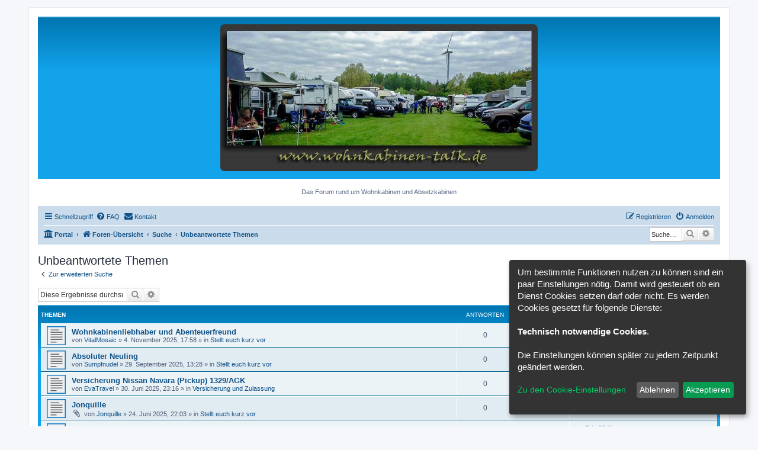

--- FILE ---
content_type: text/html; charset=UTF-8
request_url: https://wohnkabinen-talk.de/search.php?search_id=unanswered&sid=537a38bc9f8cbeb02f7ad521f44334f8
body_size: 14043
content:
<!DOCTYPE html>
<html dir="ltr" lang="de">
<head>
<meta charset="utf-8" />
<meta http-equiv="X-UA-Compatible" content="IE=edge">
<meta name="viewport" content="width=device-width, initial-scale=1" />

<title> - Unbeantwortete Themen</title>

	<link rel="alternate" type="application/atom+xml" title="Feed - " href="/app.php/feed?sid=f9cb62a05af1ae468dc9e6c497571b1a">		<link rel="alternate" type="application/atom+xml" title="Feed - Alle Foren" href="/app.php/feed/forums?sid=f9cb62a05af1ae468dc9e6c497571b1a">	<link rel="alternate" type="application/atom+xml" title="Feed - Neue Themen" href="/app.php/feed/topics?sid=f9cb62a05af1ae468dc9e6c497571b1a">	<link rel="alternate" type="application/atom+xml" title="Feed - Aktive Themen" href="/app.php/feed/topics_active?sid=f9cb62a05af1ae468dc9e6c497571b1a">			

<!--
	phpBB style name: 	flatsilver
	Based on style:   	prosilver (this is the default phpBB3 style)
	Original author:  	Tom Beddard ( http://www.subBlue.com/ )
	Modified by:		Chris1278
-->

<link href="./styles/prosilver/theme/normalize.css?assets_version=126" rel="stylesheet">
<link href="./styles/prosilver/theme/base.css?assets_version=126" rel="stylesheet">
<link href="./styles/prosilver/theme/utilities.css?assets_version=126" rel="stylesheet">
<link href="./styles/prosilver/theme/common.css?assets_version=126" rel="stylesheet">
<link href="./styles/prosilver/theme/links.css?assets_version=126" rel="stylesheet">
<link href="./styles/prosilver/theme/content.css?assets_version=126" rel="stylesheet">
<link href="./styles/prosilver/theme/buttons.css?assets_version=126" rel="stylesheet">
<link href="./styles/prosilver/theme/cp.css?assets_version=126" rel="stylesheet">
<link href="./styles/prosilver/theme/forms.css?assets_version=126" rel="stylesheet">
<link href="./styles/prosilver/theme/icons.css?assets_version=126" rel="stylesheet">
<link href="./styles/prosilver/theme/colours.css?assets_version=126" rel="stylesheet">
<link href="./styles/prosilver/theme/responsive.css?assets_version=126" rel="stylesheet">

<link href="./assets/css/font-awesome.min.css?assets_version=126" rel="stylesheet">
<link href="./styles/flatsilver/theme/stylesheet.css?assets_version=126" rel="stylesheet">



<!--[if lte IE 9]>
	<link href="./styles/prosilver/theme/tweaks.css?assets_version=126" rel="stylesheet">
<![endif]-->


<script>
let saveallbutton = true; 
let windowposition = false; 
let klarohiddenwindows = false;
let tothecookiesettings = false;
let windowfixinthemiddle = false;
let klaronote = false;
let showdeclinebutton = false;
let htmlcodeprocessing = true; 
let groupformation = true;
let nameofcookie = "klaro";
let klarodivcontainer = "klaro";
let cookieruntime = "120";
let cookiedomain = ".wohnkabinen-talk.de";
let storageversion = "cookie";
let google_webfont_switch = false;
let google_adsense_switch = false;
let google_maps_switch = false;
let youtube_bbcode_switch = false; 
let vimeo_bbcode_switch = false; 
let spotify_bbcode_switch = false; 
let google_translator_switch = false; 
let amazon_switch = false; 
let google_analytics_no_tm_switch = false;
let matomo_switch = false;
let cookie_icon_selection = "<i class=\"opt-in-cookie-icon cok_men\"><\/i>";
let new_line = "";
let data_name_googleanalytics = "g-analytics";
let data_name_matomo = "matomo";
let data_name_googlewebfont = "googlewebfont";
let data_name_googleadsense = "google_adsense";
let data_name_googletranslate = "googletranslate";
let data_name_googlemaps = "googlemaps";
let data_name_amazon = "amazon";
let klarostylecolor = "dark";
let klarostyleposition1 = "bottom";
let klarostyleposition2 = "right";
let klarostylewidth = "small";
const all_accept = 'Alle\u0020Akzeptieren';
const accept = 'Akzeptieren';
const accept_selected = 'Ausgew\u00E4hlte\u0020akzeptieren';
const decline = 'Ablehnen';
const save = 'Speichern';
const close = 'Schlie\u00DFen';
const powerd_by = 'Realisiert\u0020mit\u0020Klaro\u0021';
const first_infos = 'Um\u0020bestimmte\u0020Funktionen\u0020nutzen\u0020zu\u0020k\u00F6nnen\u0020sind\u0020ein\u0020paar\u0020Einstellungen\u0020n\u00F6tig.\u0020Damit\u0020wird\u0020gesteuert\u0020ob\u0020ein\u0020Dienst\u0020Cookies\u0020setzen\u0020darf\u0020oder\u0020nicht.\u0020Es\u0020werden\u0020Cookies\u0020gesetzt\u0020f\u00FCr\u0020folgende\u0020Dienste\u003A\u003Cbr\u003E\u003Cbr\u003E\u007Bpurposes\u007D.\u0020\u003Cbr\u003E\u003Cbr\u003EDie\u0020Einstellungen\u0020k\u00F6nnen\u0020sp\u00E4ter\u0020zu\u0020jedem\u0020Zeitpunkt\u0020ge\u00E4ndert\u0020werden.';
const the_cookie_settings = 'Zu\u0020den\u0020Cookie\u002DEinstellungen';
const all_switch_explain = 'Mit\u0020diesem\u0020Schalter\u0020kannst\u0020Du\u0020alle\u0020Dienste\u0020aktivieren\u0020oder\u0020deaktivieren.';
const all_switch = 'Alle\u0020Dienste\u0020aktivieren\u0020oder\u0020deaktivieren';
const optout_info = 'Diese\u0020Dienste\u0020werden\u0020standardm\u00E4\u00DFig\u0020geladen\u0020\u0028Du\u0020kannst\u0020diese\u0020jedoch\u0020deaktivieren\u0029';
const klaro_purpose = 'Zweck';
const klaro_purposes = 'Zwecke';
const allways_required_service = 'Dieser\u0020Service\u0020ist\u0020immer\u0020erforderlich';
const allways_required = '\u0028immer\u0020erforderlich\u0029';
const klaro_service = 'Dienst';
const klaro_services = 'Dienste';
const settings_for_cookie = 'Einstellungen\u0020f\u00FCr\u0020unsere\u0020Cookie\u00B4s';
const second_infos = 'Hier\u0020k\u00F6nnen\u0020die\u0020Einstellungen\u0020f\u00FCr\u0020Cookies\u0020vorgenommen\u0020werden\u0020die\u0020evtl.\u0020gesetzt\u0020werden.\u003Cbr\u003E\u003Cbr\u003EAllgemeine\u0020Hinweise\u0020und\u0020Informationen\u0020k\u00F6nnen\u0020in\u0020unserer\u0020\u003Ca\u0020href\u003D\u0022.\/ucp.php\u003Fmode\u003Dprivacy\u0026amp\u003Bsid\u003Df9cb62a05af1ae468dc9e6c497571b1a\u0022\u0020target\u003D\u0022_blank\u0022\u003E\u003Cstrong\u003EDatenschutzerkl\u00E4rung\u003C\/strong\u003E\u003C\/a\u003E\u0020bzw.\u0020\u003Ca\u0020href\u003D\u0022.\/ucp.php\u003Fmode\u003Dterms\u0026amp\u003Bsid\u003Df9cb62a05af1ae468dc9e6c497571b1a\u0022\u0020target\u003D\u0022_blank\u0022\u003E\u003Cstrong\u003ENutzungsbedingungen\u003C\/strong\u003E\u003C\/a\u003E\u0020eingesehen\u0020werden.';
const cookies_must_have = 'Diese\u0020Cookies\u0020sind\u0020voreingestellte\u0020Werte\u0020und\u0020m\u00FCssen\u0020akzeptiert\u0020werden,\u0020da\u0020diese\u0020f\u00FCr\u0020den\u0020Betrieb\u0020der\u0020Webseite\u0020erforderlich\u0020sind.';
const technical_cookies = 'Technisch\u0020notwendige\u0020Cookies';
const extern_cookies_explain = 'Hier\u0020werden\u0020Optionen\u0020zur\u0020Auswahl\u0020gestellt\u0020die\u0020es\u0020erm\u00F6glichen\u0020Videos\u0020oder\u0020externe\u0020Medien\u0020direkt\u0020im\u0020Forum\u0020abspielbar\u0020zu\u0020machen.';
const extern_cookies = 'Externe\u0020Medien';
const new_changes = 'Seit\u0020deinem\u0020letzten\u0020Besuch\u0020gab\u0020es\u0020\u00C4nderungen,\u0020bitte\u0020erneuere\u0020deine\u0020Zustimmung.';
const tools = 'Besucher\u002DStatistiken';
const tools_cookies = 'Hier\u0020k\u00F6nnen\u0020dienste\u0020ausgew\u00E4hlt\u0020werden\u0020die\u0020f\u00FCr\u0020die\u0020Erfassung\u0020von\u0020Besucher\u002DStatistiken\u0020genutzt\u0020werden.';
const another_ext = 'Kompatible\u0020Erweiterungen';
const another_ext_explain = 'Hier\u0020finden\u0020Sie\u0020Auswahlm\u00F6glichkeiten\u0020f\u00FCr\u0020kompatible\u0020Extensions';
const extra_services  = 'Zus\u00E4tzliche\u0020Auswahlm\u00F6glichkeiten';
const extra_services_explain  = 'Hier\u0020stehen\u0020weitere\u0020Funktionen\u0020zur\u0020Auswahl';
const load_external_content = 'M\u00F6chtest\u0020Du\u0020externe\u0020Inhalte\u0020laden,\u0020die\u0020von\u0020\u007Btitle\u007D\u0020bereitgestellt\u0020werden\u003F';
const allow_once = 'Einmalig\u0020erlauben';
const permit_permanently = 'Dauerhaft\u0020erlauben\u0020\u0028Du\u0020kannst\u0020die\u0020Einstellungen\u0020jederzeit\u0020\u00E4ndern\u0021\u0029';
const cs_techcookie = 'Login,\u0020Session\u0020Foren\u002DCookies';
const ds_techcookie = '\u003Cdetails\u003E\n\t\t\t\t\t\t\t\t\t\t\u003Csummary\u0020class\u003D\u0022collapsible_summary\u0022\u003E\u003Cspan\u0020class\u003D\u0022cookie_arrow\u0022\u003E\u0026\u00239660\u003B\u003C\/span\u003E\u0020\u003E\u003E\u003E\u0020Mehr\u0020informationen\u0020\u003C\u003C\u003C\u0020\u003Cspan\u0020class\u003D\u0022cookie_arrow\u0022\u003E\u0026\u00239660\u003B\u003C\/span\u003E\u003C\/summary\u003E\u003Cbr\u003E\n\t\t\t\t\t\t\t\t\t\t\t\u003Ctable\u003E\n\t\t\t\t\t\t\t\t\t\t\t\t\u003Ctbody\u0020class\u003D\u0022cookie_tbody\u0022\u003E\n\t\t\t\t\t\t\t\t\t\t\t\t\t\u003Ctr\u0020class\u003D\u0022cookie_tr\u0022\u003E\n\t\t\t\t\t\t\t\t\t\t\t\t\t\t\u003Cth\u0020class\u003D\u0022cookie_th\u0022\u003EName\u003A\u003C\/th\u003E\n\t\t\t\t\t\t\t\t\t\t\t\t\t\t\u003Ctd\u0020class\u003D\u0022cookie_td\u0022\u003E\n\t\t\t\t\t\t\t\t\t\t\t\t\t\t\t\u003Clabel\u0020class\u003D\u0022cookie_label\u0022\u003EPhpbb\u0020Forum\u0020Cookies\u003C\/label\u003E\n\t\t\t\t\t\t\t\t\t\t\t\t\t\t\u003C\/td\u003E\n\t\t\t\t\t\t\t\t\t\t\t\t\t\u003C\/tr\u003E\n\t\t\t\t\t\t\t\t\t\t\t\t\t\u003Ctr\u0020class\u003D\u0022cookie_tr\u0022\u003E\n\t\t\t\t\t\t\t\t\t\t\t\t\t\t\u003Cth\u0020class\u003D\u0022cookie_th\u0022\u003EAnbieter\u003A\u003C\/th\u003E\n\t\t\t\t\t\t\t\t\t\t\t\t\t\t\u003Ctd\u0020class\u003D\u0022cookie_td\u0022\u003E\n\t\t\t\t\t\t\t\t\t\t\t\t\t\t\t\u003Clabel\u0020class\u003D\u0022cookie_label\u0022\u003EEigent\u00FCmer\u0020dieser\u0020Webseite\u0020\u003Ca\u0020href\u003D\u0022https\u003A\/\/wohnkabinen\u002Dtalk.de\/app.php\/aboutus\u0022\u0020target\u003D\u0022_blank\u0022\u003EImpressum\u003C\/a\u003E\u003C\/label\u003E\n\t\t\t\t\t\t\t\t\t\t\t\t\t\t\u003C\/td\u003E\n\t\t\t\t\t\t\t\t\t\t\t\t\t\u003C\/tr\u003E\n\t\t\t\t\t\t\t\t\t\t\t\t\t\u003Ctr\u0020class\u003D\u0022cookie_tr\u0022\u003E\n\t\t\t\t\t\t\t\t\t\t\t\t\t\t\u003Cth\u0020class\u003D\u0022cookie_th\u0022\u003EZweck\u003A\u003C\/th\u003E\n\t\t\t\t\t\t\t\t\t\t\t\t\t\t\u003Ctd\u0020class\u003D\u0022cookie_td\u0022\u003E\n\t\t\t\t\t\t\t\t\t\t\t\t\t\t\t\u003Clabel\u0020class\u003D\u0022cookie_label\u0022\u003ESpeichert\u0020Informationen\u0020in\u0020Cookies\u0020ab\u0020die\u0020durch\u0020die\u0020Forensoftware\u0020selber\u0020bereitgestellt\u0020werden\u0020auf\u0020dem\u0020Rechner\u0020des\u0020Benutzers.\u0020Dies\u0020sind\u0020Beispielsweise\u0020Session\u002DIds\u0020oder\u0020Login\u0020Informationen.\u0020Diese\u0020dient\u0020ausschliesslich\u0020der\u0020Komfortablen\u0020Nutzung\u0020des\u0020Forums.\u003C\/label\u003E\n\t\t\t\t\t\t\t\t\t\t\t\t\t\t\u003C\/td\u003E\n\t\t\t\t\t\t\t\t\t\t\t\t\t\u003C\/tr\u003E\n\t\t\t\t\t\t\t\t\t\t\t\t\t\u003Ctr\u0020class\u003D\u0022cookie_tr\u0022\u003E\n\t\t\t\t\t\t\t\t\t\t\t\t\t\t\u003Cth\u0020class\u003D\u0022cookie_th\u0022\u003ECookie\u0020Name\u003A\u003C\/th\u003E\n\t\t\t\t\t\t\t\t\t\t\t\t\t\t\u003Ctd\u0020class\u003D\u0022cookie_td\u0022\u003E\n\t\t\t\t\t\t\t\t\t\t\t\t\t\t\t\u003Clabel\u0020class\u003D\u0022cookie_label\u0022\u003Ephpbb3_kqplu\u0020\u003C\/label\u003E\n\t\t\t\t\t\t\t\t\t\t\t\t\t\t\u003C\/td\u003E\n\t\t\t\t\t\t\t\t\t\t\t\t\t\u003C\/tr\u003E\n\t\t\t\t\t\t\t\t\t\t\t\t\t\u003Ctr\u0020class\u003D\u0022cookie_tr\u0022\u003E\n\t\t\t\t\t\t\t\t\t\t\t\t\t\t\u003Cth\u0020class\u003D\u0022cookie_th\u0022\u003ECookie\u0020Laufzeit\u003A\u003C\/th\u003E\n\t\t\t\t\t\t\t\t\t\t\t\t\t\t\u003Ctd\u0020class\u003D\u0022cookie_td\u0022\u003E\n\t\t\t\t\t\t\t\t\t\t\t\t\t\t\t\u003Clabel\u0020class\u003D\u0022cookie_label\u0022\u003E1\u0020Jahr\u003C\/label\u003E\n\t\t\t\t\t\t\t\t\t\t\t\t\t\t\u003C\/td\u003E\n\t\t\t\t\t\t\t\t\t\t\t\t\t\u003C\/tr\u003E\n\t\t\t\t\t\t\t\t\t\t\t\t\u003C\/tbody\u003E\n\t\t\t\t\t\t\t\t\t\t\t\u003C\/table\u003E\n\t\t\t\t\t\t\t\t\t\u003C\/details\u003E';
const cs_klarocookie = 'Klaro\u0020Cookie\u0020Content\u0020Manager';
const ds_klarocookie = '\u003Cdetails\u003E\n\t\t\t\t\t\t\t\t\t\t\u003Csummary\u0020class\u003D\u0022collapsible_summary\u0022\u003E\u003Cspan\u0020class\u003D\u0022cookie_arrow\u0022\u003E\u0026\u00239660\u003B\u003C\/span\u003E\u0020\u003E\u003E\u003E\u0020Mehr\u0020informationen\u0020\u003C\u003C\u003C\u0020\u003Cspan\u0020class\u003D\u0022cookie_arrow\u0022\u003E\u0026\u00239660\u003B\u003C\/span\u003E\u003C\/summary\u003E\u003Cbr\u003E\n\t\t\t\t\t\t\t\t\t\t\t\u003Ctable\u003E\n\t\t\t\t\t\t\t\t\t\t\t\t\u003Ctbody\u0020class\u003D\u0022cookie_tbody\u0022\u003E\n\t\t\t\t\t\t\t\t\t\t\t\t\t\u003Ctr\u0020class\u003D\u0022cookie_tr\u0022\u003E\n\t\t\t\t\t\t\t\t\t\t\t\t\t\t\u003Cth\u0020class\u003D\u0022cookie_th\u0022\u003EName\u003A\u003C\/th\u003E\n\t\t\t\t\t\t\t\t\t\t\t\t\t\t\u003Ctd\u0020class\u003D\u0022cookie_td\u0022\u003E\n\t\t\t\t\t\t\t\t\t\t\t\t\t\t\t\u003Clabel\u0020class\u003D\u0022cookie_label\u0022\u003EKlaro\u0020Cookies\u003C\/label\u003E\n\t\t\t\t\t\t\t\t\t\t\t\t\t\t\u003C\/td\u003E\n\t\t\t\t\t\t\t\t\t\t\t\t\t\u003C\/tr\u003E\n\t\t\t\t\t\t\t\t\t\t\t\t\t\u003Ctr\u0020class\u003D\u0022cookie_tr\u0022\u003E\n\t\t\t\t\t\t\t\t\t\t\t\t\t\t\u003Cth\u0020class\u003D\u0022cookie_th\u0022\u003EAnbieter\u003A\u003C\/th\u003E\n\t\t\t\t\t\t\t\t\t\t\t\t\t\t\u003Ctd\u0020class\u003D\u0022cookie_td\u0022\u003E\n\t\t\t\t\t\t\t\t\t\t\t\t\t\t\t\u003Clabel\u0020class\u003D\u0022cookie_label\u0022\u003E\u0020\u002D\u0020Benuzt\u0020wird\u0020ein\u0020Skript\u0020von\u0020\u003Ca\u0020href\u003D\u0022https\u003A\/\/heyklaro.com\/\u0022\u0020target\u003D\u0022_blank\u0022\u003EKlaro\u003C\/a\u003E\u0020welches\u0020Server\u002Dintern\u0020geladen\u0020wird.\u003C\/label\u003E\n\t\t\t\t\t\t\t\t\t\t\t\t\t\t\u003C\/td\u003E\n\t\t\t\t\t\t\t\t\t\t\t\t\t\u003C\/tr\u003E\n\t\t\t\t\t\t\t\t\t\t\t\t\t\u003Ctr\u0020class\u003D\u0022cookie_tr\u0022\u003E\n\t\t\t\t\t\t\t\t\t\t\t\t\t\t\u003Cth\u0020class\u003D\u0022cookie_th\u0022\u003EZweck\u003A\u003C\/th\u003E\n\t\t\t\t\t\t\t\t\t\t\t\t\t\t\u003Ctd\u0020class\u003D\u0022cookie_td\u0022\u003E\n\t\t\t\t\t\t\t\t\t\t\t\t\t\t\t\u003Clabel\u0020class\u003D\u0022cookie_label\u0022\u003ESpeichert\u0020die\u0020Einstellungen\u0020der\u0020Besucher,\u0020die\u0020in\u0020der\u0020Cookie\u0020Box\u0020von\u0020Klaro\u0020Cookies\u0020ausgew\u00E4hlt\u0020wurden.\u003C\/label\u003E\n\t\t\t\t\t\t\t\t\t\t\t\t\t\t\u003C\/td\u003E\n\t\t\t\t\t\t\t\t\t\t\t\t\t\u003C\/tr\u003E\n\t\t\t\t\t\t\t\t\t\t\t\t\t\u003Ctr\u0020class\u003D\u0022cookie_tr\u0022\u003E\n\t\t\t\t\t\t\t\t\t\t\t\t\t\t\u003Cth\u0020class\u003D\u0022cookie_th\u0022\u003ECookie\u0020Name\u003A\u003C\/th\u003E\n\t\t\t\t\t\t\t\t\t\t\t\t\t\t\u003Ctd\u0020class\u003D\u0022cookie_td\u0022\u003E\n\t\t\t\t\t\t\t\t\t\t\t\t\t\t\t\u003Clabel\u0020class\u003D\u0022cookie_label\u0022\u003Eklaro\u003C\/label\u003E\n\t\t\t\t\t\t\t\t\t\t\t\t\t\t\u003C\/td\u003E\n\t\t\t\t\t\t\t\t\t\t\t\t\t\u003C\/tr\u003E\n\t\t\t\t\t\t\t\t\t\t\t\t\t\u003Ctr\u0020class\u003D\u0022cookie_tr\u0022\u003E\n\t\t\t\t\t\t\t\t\t\t\t\t\t\t\u003Cth\u0020class\u003D\u0022cookie_th\u0022\u003ECookie\u0020Laufzeit\u003A\u003C\/th\u003E\n\t\t\t\t\t\t\t\t\t\t\t\t\t\t\u003Ctd\u0020class\u003D\u0022cookie_td\u0022\u003E\n\t\t\t\t\t\t\t\t\t\t\t\t\t\t\t\u003Clabel\u0020class\u003D\u0022cookie_label\u0022\u003E120\u0020Tage\u003C\/label\u003E\n\t\t\t\t\t\t\t\t\t\t\t\t\t\t\u003C\/td\u003E\n\t\t\t\t\t\t\t\t\t\t\t\t\t\u003C\/tr\u003E\n\t\t\t\t\t\t\t\t\t\t\t\t\t\u003Ctr\u0020class\u003D\u0022cookie_tr\u0022\u003E\n\t\t\t\t\t\t\t\t\t\t\t\t\t\t\u003Cth\u0020class\u003D\u0022cookie_th\u0022\u003EDatenschutzerkl\u00E4rung\u003A\u003C\/th\u003E\n\t\t\t\t\t\t\t\t\t\t\t\t\t\t\u003Ctd\u0020class\u003D\u0022cookie_td\u0022\u003E\n\t\t\t\t\t\t\t\t\t\t\t\t\t\t\t\u003Clabel\u0020class\u003D\u0022cookie_label\u0022\u003E\u003Ca\u0020href\u003D\u0022https\u003A\/\/heyklaro.com\/de\/ressourcen\/datenschutz\u0022\u0020target\u003D\u0022_blank\u0022\u003Ehttps\u003A\/\/heyklaro.com\/de\/ressourcen\/datenschutz\u003C\/a\u003E\u003C\/label\u003E\n\t\t\t\t\t\t\t\t\t\t\t\t\t\t\u003C\/td\u003E\n\t\t\t\t\t\t\t\t\t\t\t\t\t\u003C\/tr\u003E\n\t\t\t\t\t\t\t\t\t\t\t\t\u003C\/tbody\u003E\n\t\t\t\t\t\t\t\t\t\t\t\u003C\/table\u003E\n\t\t\t\t\t\t\t\t\t\u003C\/details\u003E';
const cs_youtube = 'Youtube';
const ds_youtube = '\u003Cdetails\u003E\n\t\t\t\t\t\t\t\t\t\t\u003Csummary\u0020class\u003D\u0022collapsible_summary\u0022\u003E\u003Cspan\u0020class\u003D\u0022cookie_arrow\u0022\u003E\u0026\u00239660\u003B\u003C\/span\u003E\u0020\u003E\u003E\u003E\u0020Mehr\u0020informationen\u0020\u003C\u003C\u003C\u0020\u003Cspan\u0020class\u003D\u0022cookie_arrow\u0022\u003E\u0026\u00239660\u003B\u003C\/span\u003E\u003C\/summary\u003E\u003Cbr\u003E\n\t\t\t\t\t\t\t\t\t\t\t\u003Ctable\u003E\n\t\t\t\t\t\t\t\t\t\t\t\t\u003Ctbody\u0020class\u003D\u0022cookie_tbody\u0022\u003E\n\t\t\t\t\t\t\t\t\t\t\t\t\t\u003Ctr\u0020class\u003D\u0022cookie_tr\u0022\u003E\n\t\t\t\t\t\t\t\t\t\t\t\t\t\t\u003Cth\u0020class\u003D\u0022cookie_th\u0022\u003EName\u003A\u003C\/th\u003E\n\t\t\t\t\t\t\t\t\t\t\t\t\t\t\u003Ctd\u0020class\u003D\u0022cookie_td\u0022\u003E\n\t\t\t\t\t\t\t\t\t\t\t\t\t\t\t\u003Clabel\u0020class\u003D\u0022cookie_label\u0022\u003EYoutube\u0020BBCode\u003C\/label\u003E\n\t\t\t\t\t\t\t\t\t\t\t\t\t\t\u003C\/td\u003E\n\t\t\t\t\t\t\t\t\t\t\t\t\t\u003C\/tr\u003E\n\t\t\t\t\t\t\t\t\t\t\t\t\t\u003Ctr\u0020class\u003D\u0022cookie_tr\u0022\u003E\n\t\t\t\t\t\t\t\t\t\t\t\t\t\t\u003Cth\u0020class\u003D\u0022cookie_th\u0022\u003EAnbieter\u003A\u003C\/th\u003E\n\t\t\t\t\t\t\t\t\t\t\t\t\t\t\u003Ctd\u0020class\u003D\u0022cookie_td\u0022\u003E\n\t\t\t\t\t\t\t\t\t\t\t\t\t\t\t\u003Clabel\u0020class\u003D\u0022cookie_label\u0022\u003EYoutube\u0020Google\u0020Ireland\u0020Limited\u003C\/label\u003E\n\t\t\t\t\t\t\t\t\t\t\t\t\t\t\u003C\/td\u003E\n\t\t\t\t\t\t\t\t\t\t\t\t\t\u003C\/tr\u003E\n\t\t\t\t\t\t\t\t\t\t\t\t\t\u003Ctr\u0020class\u003D\u0022cookie_tr\u0022\u003E\n\t\t\t\t\t\t\t\t\t\t\t\t\t\t\u003Cth\u0020class\u003D\u0022cookie_th\u0022\u003EZweck\u003A\u003C\/th\u003E\n\t\t\t\t\t\t\t\t\t\t\t\t\t\t\u003Ctd\u0020class\u003D\u0022cookie_td\u0022\u003E\n\t\t\t\t\t\t\t\t\t\t\t\t\t\t\t\u003Clabel\u0020class\u003D\u0022cookie_label\u0022\u003EMit\u0020der\u0020Erlaubnis\u0020durch\u0020diesen\u0020Schalter\u0020k\u00F6nnen\u0020Videos\u0020von\u0020YouTube\u0020die\u0020in\u0020Beitr\u00E4gen\u0020eingebettet\u0020sind,\u0020angezeigt\u0020und\u0020abgespielt\u0020werden.\u0020Es\u0020k\u00F6nnen\u0020dabei\u0020auch\u0020Daten\u0020an\u0020YouTube\u0020bzw.\u0020Google\u0020gesendet\u0020werden.\u003C\/label\u003E\n\t\t\t\t\t\t\t\t\t\t\t\t\t\t\u003C\/td\u003E\n\t\t\t\t\t\t\t\t\t\t\t\t\t\u003C\/tr\u003E\n\t\t\t\t\t\t\t\t\t\t\t\t\t\u003Ctr\u0020class\u003D\u0022cookie_tr\u0022\u003E\n\t\t\t\t\t\t\t\t\t\t\t\t\t\t\u003Cth\u0020class\u003D\u0022cookie_th\u0022\u003EDatenschutzerkl\u00E4rung\u003A\u003C\/th\u003E\n\t\t\t\t\t\t\t\t\t\t\t\t\t\t\u003Ctd\u0020class\u003D\u0022cookie_td\u0022\u003E\n\t\t\t\t\t\t\t\t\t\t\t\t\t\t\t\u003Clabel\u0020class\u003D\u0022cookie_label\u0022\u003E\u003Ca\u0020href\u003D\u0022https\u003A\/\/www.google.de\/intl\/de\/policies\/privacy\u0022\u0020target\u003D\u0022_blank\u0022\u003Ehttps\u003A\/\/www.google.de\/intl\/de\/policies\/privacy\u003C\/a\u003E\u003C\/label\u003E\n\t\t\t\t\t\t\t\t\t\t\t\t\t\t\u003C\/td\u003E\n\t\t\t\t\t\t\t\t\t\t\t\t\t\u003C\/tr\u003E\n\t\t\t\t\t\t\t\t\t\t\t\t\u003C\/tbody\u003E\n\t\t\t\t\t\t\t\t\t\t\t\u003C\/table\u003E\n\t\t\t\t\t\t\t\t\t\u003C\/details\u003E';
const cs_matomo = 'Matomo\u0020Analytics';
const ds_matomo = '\u003Cdetails\u003E\n\t\t\t\t\t\t\t\t\t\t\u003Csummary\u0020class\u003D\u0022collapsible_summary\u0022\u003E\u003Cspan\u0020class\u003D\u0022cookie_arrow\u0022\u003E\u0026\u00239660\u003B\u003C\/span\u003E\u0020\u003E\u003E\u003E\u0020Mehr\u0020informationen\u0020\u003C\u003C\u003C\u0020\u003Cspan\u0020class\u003D\u0022cookie_arrow\u0022\u003E\u0026\u00239660\u003B\u003C\/span\u003E\u003C\/summary\u003E\u003Cbr\u003E\n\t\t\t\t\t\t\t\t\t\t\t\u003Ctable\u003E\n\t\t\t\t\t\t\t\t\t\t\t\t\u003Ctbody\u0020class\u003D\u0022cookie_tbody\u0022\u003E\n\t\t\t\t\t\t\t\t\t\t\t\t\t\u003Ctr\u0020class\u003D\u0022cookie_tr\u0022\u003E\n\t\t\t\t\t\t\t\t\t\t\t\t\t\t\u003Cth\u0020class\u003D\u0022cookie_th\u0022\u003EName\u003A\u003C\/th\u003E\n\t\t\t\t\t\t\t\t\t\t\t\t\t\t\u003Ctd\u0020class\u003D\u0022cookie_td\u0022\u003E\n\t\t\t\t\t\t\t\t\t\t\t\t\t\t\t\u003Clabel\u0020class\u003D\u0022cookie_label\u0022\u003EMatomo\u0020Analytics\u003C\/label\u003E\n\t\t\t\t\t\t\t\t\t\t\t\t\t\t\u003C\/td\u003E\n\t\t\t\t\t\t\t\t\t\t\t\t\t\u003C\/tr\u003E\n\t\t\t\t\t\t\t\t\t\t\t\t\t\u003Ctr\u0020class\u003D\u0022cookie_tr\u0022\u003E\n\t\t\t\t\t\t\t\t\t\t\t\t\t\t\u003Cth\u0020class\u003D\u0022cookie_th\u0022\u003EAnbieter\u003A\u003C\/th\u003E\n\t\t\t\t\t\t\t\t\t\t\t\t\t\t\u003Ctd\u0020class\u003D\u0022cookie_td\u0022\u003E\n\t\t\t\t\t\t\t\t\t\t\t\t\t\t\t\u003Clabel\u0020class\u003D\u0022cookie_label\u0022\u003EInnoCraft,\u0020New\u0020Zeeland\u003C\/label\u003E\n\t\t\t\t\t\t\t\t\t\t\t\t\t\t\u003C\/td\u003E\n\t\t\t\t\t\t\t\t\t\t\t\t\t\u003C\/tr\u003E\n\t\t\t\t\t\t\t\t\t\t\t\t\t\u003Ctr\u0020class\u003D\u0022cookie_tr\u0022\u003E\n\t\t\t\t\t\t\t\t\t\t\t\t\t\t\u003Cth\u0020class\u003D\u0022cookie_th\u0022\u003EZweck\u003A\u003C\/th\u003E\n\t\t\t\t\t\t\t\t\t\t\t\t\t\t\u003Ctd\u0020class\u003D\u0022cookie_td\u0022\u003E\n\t\t\t\t\t\t\t\t\t\t\t\t\t\t\t\u003Clabel\u0020class\u003D\u0022cookie_label\u0022\u003EMit\u0020der\u0020Erlaubnis\u0020durch\u0020diesen\u0020Schalter\u0020wird\u0020der\u0020Service\u0020Matomo\u0020Analytics\u0020geladen.\u0020Matomo\u0020Analytics\u0020ist\u0020ein\u0020einfacher\u0020Analytics\u002DService,\u0020welcher\u0020extern\u0020auf\u0020einem\u0020der\u0020Server\u0020von\u0020\u003Ca\u0020href\u003D\u0022https\u003A\/\/matomo.org\/\u0022\u0020target\u003D\u0022_blank\u0022\u003E\u003Cb\u003Ehttps\u003A\/\/matomo.org\/\u003C\/b\u003E\u003C\/a\u003E\u0020l\u00E4uft.\u0020Dabei\u0020werden\u0020Cookies\u0020angelegt\u0020und\u0020Daten\u0020an\u0020die\u0020Server\u0020von\u0020Matomo\u0020weitergeleitet.\u003C\/label\u003E\n\t\t\t\t\t\t\t\t\t\t\t\t\t\t\u003C\/td\u003E\n\t\t\t\t\t\t\t\t\t\t\t\t\t\u003C\/tr\u003E\n\t\t\t\t\t\t\t\t\t\t\t\t\t\u003Ctr\u0020class\u003D\u0022cookie_tr\u0022\u003E\n\t\t\t\t\t\t\t\t\t\t\t\t\t\t\u003Cth\u0020class\u003D\u0022cookie_th\u0022\u003EDatenschutzerkl\u00E4rung\u003A\u003C\/th\u003E\n\t\t\t\t\t\t\t\t\t\t\t\t\t\t\u003Ctd\u0020class\u003D\u0022cookie_td\u0022\u003E\n\t\t\t\t\t\t\t\t\t\t\t\t\t\t\t\u003Clabel\u0020class\u003D\u0022cookie_label\u0022\u003E\u003Ca\u0020href\u003D\u0022https\u003A\/\/matomo.org\/privacy\u002Dpolicy\/\u0022\u0020target\u003D\u0022_blank\u0022\u003Ehttps\u003A\/\/matomo.org\/privacy\u002Dpolicy\/r\u003C\/a\u003E\u003C\/label\u003E\n\t\t\t\t\t\t\t\t\t\t\t\t\t\t\u003C\/td\u003E\n\t\t\t\t\t\t\t\t\t\t\t\t\t\u003C\/tr\u003E\n\t\t\t\t\t\t\t\t\t\t\t\t\u003C\/tbody\u003E\n\t\t\t\t\t\t\t\t\t\t\t\u003C\/table\u003E\n\t\t\t\t\t\t\t\t\t\u003C\/details\u003E';
const matomo_url = '';
const cs_vimeo = 'Vimeo';
const ds_vimeo = '\u003Cdetails\u003E\n\t\t\t\t\t\t\t\t\t\t\u003Csummary\u0020class\u003D\u0022collapsible_summary\u0022\u003E\u003Cspan\u0020class\u003D\u0022cookie_arrow\u0022\u003E\u0026\u00239660\u003B\u003C\/span\u003E\u0020\u003E\u003E\u003E\u0020Mehr\u0020informationen\u0020\u003C\u003C\u003C\u0020\u003Cspan\u0020class\u003D\u0022cookie_arrow\u0022\u003E\u0026\u00239660\u003B\u003C\/span\u003E\u003C\/summary\u003E\u003Cbr\u003E\n\t\t\t\t\t\t\t\t\t\t\t\u003Ctable\u003E\n\t\t\t\t\t\t\t\t\t\t\t\t\u003Ctbody\u0020class\u003D\u0022cookie_tbody\u0022\u003E\n\t\t\t\t\t\t\t\t\t\t\t\t\t\u003Ctr\u0020class\u003D\u0022cookie_tr\u0022\u003E\n\t\t\t\t\t\t\t\t\t\t\t\t\t\t\u003Cth\u0020class\u003D\u0022cookie_th\u0022\u003EName\u003A\u003C\/th\u003E\n\t\t\t\t\t\t\t\t\t\t\t\t\t\t\u003Ctd\u0020class\u003D\u0022cookie_td\u0022\u003E\n\t\t\t\t\t\t\t\t\t\t\t\t\t\t\t\u003Clabel\u0020class\u003D\u0022cookie_label\u0022\u003EVimeo\u0020BBCode\u003C\/label\u003E\n\t\t\t\t\t\t\t\t\t\t\t\t\t\t\u003C\/td\u003E\n\t\t\t\t\t\t\t\t\t\t\t\t\t\u003C\/tr\u003E\n\t\t\t\t\t\t\t\t\t\t\t\t\t\u003Ctr\u0020class\u003D\u0022cookie_tr\u0022\u003E\n\t\t\t\t\t\t\t\t\t\t\t\t\t\t\u003Cth\u0020class\u003D\u0022cookie_th\u0022\u003EAnbieter\u003A\u003C\/th\u003E\n\t\t\t\t\t\t\t\t\t\t\t\t\t\t\u003Ctd\u0020class\u003D\u0022cookie_td\u0022\u003E\n\t\t\t\t\t\t\t\t\t\t\t\t\t\t\t\u003Clabel\u0020class\u003D\u0022cookie_label\u0022\u003EVimeo\u0020Inc.\u003C\/label\u003E\n\t\t\t\t\t\t\t\t\t\t\t\t\t\t\u003C\/td\u003E\n\t\t\t\t\t\t\t\t\t\t\t\t\t\u003C\/tr\u003E\n\t\t\t\t\t\t\t\t\t\t\t\t\t\u003Ctr\u0020class\u003D\u0022cookie_tr\u0022\u003E\n\t\t\t\t\t\t\t\t\t\t\t\t\t\t\u003Cth\u0020class\u003D\u0022cookie_th\u0022\u003EZweck\u003A\u003C\/th\u003E\n\t\t\t\t\t\t\t\t\t\t\t\t\t\t\u003Ctd\u0020class\u003D\u0022cookie_td\u0022\u003E\n\t\t\t\t\t\t\t\t\t\t\t\t\t\t\t\u003Clabel\u0020class\u003D\u0022cookie_label\u0022\u003EMit\u0020der\u0020Erlaubnis\u0020durch\u0020diesen\u0020Schalter\u0020k\u00F6nnen\u0020Videos\u0020von\u0020vimeo.com\u0020die\u0020in\u0020Beitr\u00E4gen\u0020eingebettet\u0020sind,\u0020angezeigt\u0020und\u0020abgespielt\u0020werden.\u0020Es\u0020k\u00F6nnen\u0020dabei\u0020auch\u0020Daten\u0020an\u0020vimeo.com\u0020gesendet\u0020werden.\u003C\/label\u003E\n\t\t\t\t\t\t\t\t\t\t\t\t\t\t\u003C\/td\u003E\n\t\t\t\t\t\t\t\t\t\t\t\t\t\u003C\/tr\u003E\n\t\t\t\t\t\t\t\t\t\t\t\t\t\u003Ctr\u0020class\u003D\u0022cookie_tr\u0022\u003E\n\t\t\t\t\t\t\t\t\t\t\t\t\t\t\u003Cth\u0020class\u003D\u0022cookie_th\u0022\u003EDatenschutzerkl\u00E4rung\u003A\u003C\/th\u003E\n\t\t\t\t\t\t\t\t\t\t\t\t\t\t\u003Ctd\u0020class\u003D\u0022cookie_td\u0022\u003E\n\t\t\t\t\t\t\t\t\t\t\t\t\t\t\t\u003Clabel\u0020class\u003D\u0022cookie_label\u0022\u003E\u003Ca\u0020href\u003D\u0022https\u003A\/\/vimeo.com\/privacy\u0022\u0020target\u003D\u0022_blank\u0022\u003Ehttps\u003A\/\/vimeo.com\/privacy\u003C\/a\u003E\u003C\/label\u003E\n\t\t\t\t\t\t\t\t\t\t\t\t\t\t\u003C\/td\u003E\n\t\t\t\t\t\t\t\t\t\t\t\t\t\u003C\/tr\u003E\n\t\t\t\t\t\t\t\t\t\t\t\t\u003C\/tbody\u003E\n\t\t\t\t\t\t\t\t\t\t\t\u003C\/table\u003E\n\t\t\t\t\t\t\t\t\t\u003C\/details\u003E';
const cs_spotify = 'Spotify';
const ds_spotify = '\u003Cdetails\u003E\n\t\t\t\t\t\t\t\t\t\t\u003Csummary\u0020class\u003D\u0022collapsible_summary\u0022\u003E\u003Cspan\u0020class\u003D\u0022cookie_arrow\u0022\u003E\u0026\u00239660\u003B\u003C\/span\u003E\u0020\u003E\u003E\u003E\u0020Mehr\u0020informationen\u0020\u003C\u003C\u003C\u0020\u003Cspan\u0020class\u003D\u0022cookie_arrow\u0022\u003E\u0026\u00239660\u003B\u003C\/span\u003E\u003C\/summary\u003E\u003Cbr\u003E\n\t\t\t\t\t\t\t\t\t\t\t\u003Ctable\u003E\n\t\t\t\t\t\t\t\t\t\t\t\t\u003Ctbody\u0020class\u003D\u0022cookie_tbody\u0022\u003E\n\t\t\t\t\t\t\t\t\t\t\t\t\t\u003Ctr\u0020class\u003D\u0022cookie_tr\u0022\u003E\n\t\t\t\t\t\t\t\t\t\t\t\t\t\t\u003Cth\u0020class\u003D\u0022cookie_th\u0022\u003EName\u003A\u003C\/th\u003E\n\t\t\t\t\t\t\t\t\t\t\t\t\t\t\u003Ctd\u0020class\u003D\u0022cookie_td\u0022\u003E\n\t\t\t\t\t\t\t\t\t\t\t\t\t\t\t\u003Clabel\u0020class\u003D\u0022cookie_label\u0022\u003ESpotify\u0020BBCode\u003C\/label\u003E\n\t\t\t\t\t\t\t\t\t\t\t\t\t\t\u003C\/td\u003E\n\t\t\t\t\t\t\t\t\t\t\t\t\t\u003C\/tr\u003E\n\t\t\t\t\t\t\t\t\t\t\t\t\t\u003Ctr\u0020class\u003D\u0022cookie_tr\u0022\u003E\n\t\t\t\t\t\t\t\t\t\t\t\t\t\t\u003Cth\u0020class\u003D\u0022cookie_th\u0022\u003EAnbieter\u003A\u003C\/th\u003E\n\t\t\t\t\t\t\t\t\t\t\t\t\t\t\u003Ctd\u0020class\u003D\u0022cookie_td\u0022\u003E\n\t\t\t\t\t\t\t\t\t\t\t\t\t\t\t\u003Clabel\u0020class\u003D\u0022cookie_label\u0022\u003ESpotify\u0020AB,\u0020Schweden\u003C\/label\u003E\n\t\t\t\t\t\t\t\t\t\t\t\t\t\t\u003C\/td\u003E\n\t\t\t\t\t\t\t\t\t\t\t\t\t\u003C\/tr\u003E\n\t\t\t\t\t\t\t\t\t\t\t\t\t\u003Ctr\u0020class\u003D\u0022cookie_tr\u0022\u003E\n\t\t\t\t\t\t\t\t\t\t\t\t\t\t\u003Cth\u0020class\u003D\u0022cookie_th\u0022\u003EZweck\u003A\u003C\/th\u003E\n\t\t\t\t\t\t\t\t\t\t\t\t\t\t\u003Ctd\u0020class\u003D\u0022cookie_td\u0022\u003E\n\t\t\t\t\t\t\t\t\t\t\t\t\t\t\t\u003Clabel\u0020class\u003D\u0022cookie_label\u0022\u003EMit\u0020der\u0020Erlaubnis\u0020durch\u0020diesen\u0020Schalter\u0020k\u00F6nnen\u0020Wiedergabelisten\u0020oder\u0020Videos\u0020von\u0020Spotify.com\u0020die\u0020in\u0020Beitr\u00E4gen\u0020eingebettet\u0020sind,\u0020angezeigt\u0020und\u0020abgespielt\u0020werden.\u0020Es\u0020k\u00F6nnen\u0020dabei\u0020auch\u0020Daten\u0020an\u0020Spotify.com\u0020gesendet\u0020werden.\u003C\/label\u003E\n\t\t\t\t\t\t\t\t\t\t\t\t\t\t\u003C\/td\u003E\n\t\t\t\t\t\t\t\t\t\t\t\t\t\u003C\/tr\u003E\n\t\t\t\t\t\t\t\t\t\t\t\t\t\u003Ctr\u0020class\u003D\u0022cookie_tr\u0022\u003E\n\t\t\t\t\t\t\t\t\t\t\t\t\t\t\u003Cth\u0020class\u003D\u0022cookie_th\u0022\u003EDatenschutzerkl\u00E4rung\u003A\u003C\/th\u003E\n\t\t\t\t\t\t\t\t\t\t\t\t\t\t\u003Ctd\u0020class\u003D\u0022cookie_td\u0022\u003E\n\t\t\t\t\t\t\t\t\t\t\t\t\t\t\t\u003Clabel\u0020class\u003D\u0022cookie_label\u0022\u003E\u003Ca\u0020href\u003D\u0022https\u003A\/\/www.spotify.com\/privacy\u0022\u0020target\u003D\u0022_blank\u0022\u003Ehttps\u003A\/\/www.spotify.com\/privacy\u003C\/a\u003E\u003C\/label\u003E\n\t\t\t\t\t\t\t\t\t\t\t\t\t\t\u003C\/td\u003E\n\t\t\t\t\t\t\t\t\t\t\t\t\t\u003C\/tr\u003E\n\t\t\t\t\t\t\t\t\t\t\t\t\u003C\/tbody\u003E\n\t\t\t\t\t\t\t\t\t\t\t\u003C\/table\u003E\n\t\t\t\t\t\t\t\t\t\u003C\/details\u003E';
const cs_google_translator = 'Google\u0020Translator';
const ds_google_translator = '\u003Cdetails\u003E\n\t\t\t\t\t\t\t\t\t\t\u003Csummary\u0020class\u003D\u0022collapsible_summary\u0022\u003E\u003Cspan\u0020class\u003D\u0022cookie_arrow\u0022\u003E\u0026\u00239660\u003B\u003C\/span\u003E\u0020\u003E\u003E\u003E\u0020Mehr\u0020informationen\u0020\u003C\u003C\u003C\u0020\u003Cspan\u0020class\u003D\u0022cookie_arrow\u0022\u003E\u0026\u00239660\u003B\u003C\/span\u003E\u003C\/summary\u003E\u003Cbr\u003E\n\t\t\t\t\t\t\t\t\t\t\t\u003Ctable\u003E\n\t\t\t\t\t\t\t\t\t\t\t\t\u003Ctbody\u0020class\u003D\u0022cookie_tbody\u0022\u003E\n\t\t\t\t\t\t\t\t\t\t\t\t\t\u003Ctr\u0020class\u003D\u0022cookie_tr\u0022\u003E\n\t\t\t\t\t\t\t\t\t\t\t\t\t\t\u003Cth\u0020class\u003D\u0022cookie_th\u0022\u003EName\u003A\u003C\/th\u003E\n\t\t\t\t\t\t\t\t\t\t\t\t\t\t\u003Ctd\u0020class\u003D\u0022cookie_td\u0022\u003E\n\t\t\t\t\t\t\t\t\t\t\t\t\t\t\t\u003Clabel\u0020class\u003D\u0022cookie_label\u0022\u003EGoogle\u0020Translator\u003C\/label\u003E\n\t\t\t\t\t\t\t\t\t\t\t\t\t\t\u003C\/td\u003E\n\t\t\t\t\t\t\t\t\t\t\t\t\t\u003C\/tr\u003E\n\t\t\t\t\t\t\t\t\t\t\t\t\t\u003Ctr\u0020class\u003D\u0022cookie_tr\u0022\u003E\n\t\t\t\t\t\t\t\t\t\t\t\t\t\t\u003Cth\u0020class\u003D\u0022cookie_th\u0022\u003EAnbieter\u003A\u003C\/th\u003E\n\t\t\t\t\t\t\t\t\t\t\t\t\t\t\u003Ctd\u0020class\u003D\u0022cookie_td\u0022\u003E\n\t\t\t\t\t\t\t\t\t\t\t\t\t\t\t\u003Clabel\u0020class\u003D\u0022cookie_label\u0022\u003EGoogle\u0020Ireland\u0020Limited\u003C\/label\u003E\n\t\t\t\t\t\t\t\t\t\t\t\t\t\t\u003C\/td\u003E\n\t\t\t\t\t\t\t\t\t\t\t\t\t\u003C\/tr\u003E\n\t\t\t\t\t\t\t\t\t\t\t\t\t\u003Ctr\u0020class\u003D\u0022cookie_tr\u0022\u003E\n\t\t\t\t\t\t\t\t\t\t\t\t\t\t\u003Cth\u0020class\u003D\u0022cookie_th\u0022\u003EZweck\u003A\u003C\/th\u003E\n\t\t\t\t\t\t\t\t\t\t\t\t\t\t\u003Ctd\u0020class\u003D\u0022cookie_td\u0022\u003E\n\t\t\t\t\t\t\t\t\t\t\t\t\t\t\t\u003Clabel\u0020class\u003D\u0022cookie_label\u0022\u003E\n\t\t\t\t\t\t\t\t\t\t\t\t\t\t\tMit\u0020der\u0020Erlaubnis\u0020durch\u0020diesen\u0020Schalter\u0020k\u00F6nnen\u0020die\u0020Funktionen\u0020der\u0020Erweiterung\u0020mit\u0020der\u0020Funktion\u0020des\u0020Google\u0020\u00DCbersetzers\u0020genutzt\u0020werden.\u0020Dabei\u0020werden\u0020auch\u0020Daten\u0020mit\u0020den\u0020Servern\u0020von\u0020Google\u0020ausgetauscht.\u003C\/label\u003E\n\t\t\t\t\t\t\t\t\t\t\t\t\t\t\u003C\/td\u003E\n\t\t\t\t\t\t\t\t\t\t\t\t\t\u003C\/tr\u003E\n\t\t\t\t\t\t\t\t\t\t\t\t\t\u003Ctr\u0020class\u003D\u0022cookie_tr\u0022\u003E\n\t\t\t\t\t\t\t\t\t\t\t\t\t\t\u003Cth\u0020class\u003D\u0022cookie_th\u0022\u003EDatenschutzerkl\u00E4rung\u003A\u003C\/th\u003E\n\t\t\t\t\t\t\t\t\t\t\t\t\t\t\u003Ctd\u0020class\u003D\u0022cookie_td\u0022\u003E\n\t\t\t\t\t\t\t\t\t\t\t\t\t\t\t\u003Clabel\u0020class\u003D\u0022cookie_label\u0022\u003E\u003Ca\u0020href\u003D\u0022https\u003A\/\/policies.google.com\/privacy\u0022\u0020target\u003D\u0022_blank\u0022\u003Ehttps\u003A\/\/policies.google.com\/privacy\u003C\/a\u003E\u003C\/label\u003E\n\t\t\t\t\t\t\t\t\t\t\t\t\t\t\u003C\/td\u003E\n\t\t\t\t\t\t\t\t\t\t\t\t\t\u003C\/tr\u003E\n\t\t\t\t\t\t\t\t\t\t\t\t\u003C\/tbody\u003E\n\t\t\t\t\t\t\t\t\t\t\t\u003C\/table\u003E\n\t\t\t\t\t\t\t\t\t\u003C\/details\u003E';
const cs_google_analytics = 'Google\u0020Analytics';
const ds_google_analytics_no_tm = '\u003Cdetails\u003E\n\t\t\t\t\t\t\t\t\t\t\u003Csummary\u0020class\u003D\u0022collapsible_summary\u0022\u003E\u003Cspan\u0020class\u003D\u0022cookie_arrow\u0022\u003E\u0026\u00239660\u003B\u003C\/span\u003E\u0020\u003E\u003E\u003E\u0020Mehr\u0020informationen\u0020\u003C\u003C\u003C\u0020\u003Cspan\u0020class\u003D\u0022cookie_arrow\u0022\u003E\u0026\u00239660\u003B\u003C\/span\u003E\u003C\/summary\u003E\u003Cbr\u003E\n\t\t\t\t\t\t\t\t\t\t\t\u003Ctable\u003E\n\t\t\t\t\t\t\t\t\t\t\t\t\u003Ctbody\u0020class\u003D\u0022cookie_tbody\u0022\u003E\n\t\t\t\t\t\t\t\t\t\t\t\t\t\u003Ctr\u0020class\u003D\u0022cookie_tr\u0022\u003E\n\t\t\t\t\t\t\t\t\t\t\t\t\t\t\u003Cth\u0020class\u003D\u0022cookie_th\u0022\u003EName\u003A\u003C\/th\u003E\n\t\t\t\t\t\t\t\t\t\t\t\t\t\t\u003Ctd\u0020class\u003D\u0022cookie_td\u0022\u003E\n\t\t\t\t\t\t\t\t\t\t\t\t\t\t\t\u003Clabel\u0020class\u003D\u0022cookie_label\u0022\u003EGoogle\u0020Analytics\u003C\/label\u003E\n\t\t\t\t\t\t\t\t\t\t\t\t\t\t\u003C\/td\u003E\n\t\t\t\t\t\t\t\t\t\t\t\t\t\u003C\/tr\u003E\n\t\t\t\t\t\t\t\t\t\t\t\t\t\u003Ctr\u0020class\u003D\u0022cookie_tr\u0022\u003E\n\t\t\t\t\t\t\t\t\t\t\t\t\t\t\u003Cth\u0020class\u003D\u0022cookie_th\u0022\u003EAnbieter\u003A\u003C\/th\u003E\n\t\t\t\t\t\t\t\t\t\t\t\t\t\t\u003Ctd\u0020class\u003D\u0022cookie_td\u0022\u003E\n\t\t\t\t\t\t\t\t\t\t\t\t\t\t\t\u003Clabel\u0020class\u003D\u0022cookie_label\u0022\u003EGoogle\u0020Ireland\u0020Limited\u003C\/label\u003E\n\t\t\t\t\t\t\t\t\t\t\t\t\t\t\u003C\/td\u003E\n\t\t\t\t\t\t\t\t\t\t\t\t\t\u003C\/tr\u003E\n\t\t\t\t\t\t\t\t\t\t\t\t\t\u003Ctr\u0020class\u003D\u0022cookie_tr\u0022\u003E\n\t\t\t\t\t\t\t\t\t\t\t\t\t\t\u003Cth\u0020class\u003D\u0022cookie_th\u0022\u003EZweck\u003A\u003C\/th\u003E\n\t\t\t\t\t\t\t\t\t\t\t\t\t\t\u003Ctd\u0020class\u003D\u0022cookie_td\u0022\u003E\n\t\t\t\t\t\t\t\t\t\t\t\t\t\t\t\u003Clabel\u0020class\u003D\u0022cookie_label\u0022\u003EMit\u0020der\u0020Erlaubnis\u0020durch\u0020diesen\u0020Schalter\u0020wird\u0020der\u0020Service\u0020Google\u0020Analytics\u0020von\u0020Google\u0020geladen.\u0020Dies\u0020ist\u0020ein\u0020Service\u0020zur\u0020Erfassung\u0020von\u0020Besucher\u002DStatistiken.\u0020Dabei\u0020werden\u0020Cookies\u0020angelegt\u0020und\u0020Daten\u0020an\u0020die\u0020Server\u0020von\u0020Google\u0020weitergeleitet.\u003C\/label\u003E\n\t\t\t\t\t\t\t\t\t\t\t\t\t\t\u003C\/td\u003E\n\t\t\t\t\t\t\t\t\t\t\t\t\t\u003C\/tr\u003E\n\t\t\t\t\t\t\t\t\t\t\t\t\t\u003Ctr\u0020class\u003D\u0022cookie_tr\u0022\u003E\n\t\t\t\t\t\t\t\t\t\t\t\t\t\t\u003Cth\u0020class\u003D\u0022cookie_th\u0022\u003EDatenschutzerkl\u00E4rung\u003A\u003C\/th\u003E\n\t\t\t\t\t\t\t\t\t\t\t\t\t\t\u003Ctd\u0020class\u003D\u0022cookie_td\u0022\u003E\n\t\t\t\t\t\t\t\t\t\t\t\t\t\t\t\u003Clabel\u0020class\u003D\u0022cookie_label\u0022\u003E\u003Ca\u0020href\u003D\u0022https\u003A\/\/policies.google.com\/privacy\u0022\u0020target\u003D\u0022_blank\u0022\u003Ehttps\u003A\/\/policies.google.com\/privacy\u003C\/a\u003E\u003C\/label\u003E\n\t\t\t\t\t\t\t\t\t\t\t\t\t\t\u003C\/td\u003E\n\t\t\t\t\t\t\t\t\t\t\t\t\t\u003C\/tr\u003E\n\t\t\t\t\t\t\t\t\t\t\t\t\u003C\/tbody\u003E\n\t\t\t\t\t\t\t\t\t\t\t\u003C\/table\u003E\n\t\t\t\t\t\t\t\t\t\u003C\/details\u003E';
const google_analytics_id = '';
const cs_google_webfont_switch = 'Google\u0020Webfont\u00B4s';
const ds_google_webfont_switch = '\u003Cdetails\u003E\n\t\t\t\t\t\t\t\t\t\t\u003Csummary\u0020class\u003D\u0022collapsible_summary\u0022\u003E\u003Cspan\u0020class\u003D\u0022cookie_arrow\u0022\u003E\u0026\u00239660\u003B\u003C\/span\u003E\u0020\u003E\u003E\u003E\u0020Mehr\u0020informationen\u0020\u003C\u003C\u003C\u0020\u003Cspan\u0020class\u003D\u0022cookie_arrow\u0022\u003E\u0026\u00239660\u003B\u003C\/span\u003E\u003C\/summary\u003E\u003Cbr\u003E\n\t\t\t\t\t\t\t\t\t\t\t\u003Ctable\u003E\n\t\t\t\t\t\t\t\t\t\t\t\t\u003Ctbody\u0020class\u003D\u0022cookie_tbody\u0022\u003E\n\t\t\t\t\t\t\t\t\t\t\t\t\t\u003Ctr\u0020class\u003D\u0022cookie_tr\u0022\u003E\n\t\t\t\t\t\t\t\t\t\t\t\t\t\t\u003Cth\u0020class\u003D\u0022cookie_th\u0022\u003EName\u003A\u003C\/th\u003E\n\t\t\t\t\t\t\t\t\t\t\t\t\t\t\u003Ctd\u0020class\u003D\u0022cookie_td\u0022\u003E\n\t\t\t\t\t\t\t\t\t\t\t\t\t\t\t\u003Clabel\u0020class\u003D\u0022cookie_label\u0022\u003EGoogle\u0020Webfont\u00B4s\u003C\/label\u003E\n\t\t\t\t\t\t\t\t\t\t\t\t\t\t\u003C\/td\u003E\n\t\t\t\t\t\t\t\t\t\t\t\t\t\u003C\/tr\u003E\n\t\t\t\t\t\t\t\t\t\t\t\t\t\u003Ctr\u0020class\u003D\u0022cookie_tr\u0022\u003E\n\t\t\t\t\t\t\t\t\t\t\t\t\t\t\u003Cth\u0020class\u003D\u0022cookie_th\u0022\u003EAnbieter\u003A\u003C\/th\u003E\n\t\t\t\t\t\t\t\t\t\t\t\t\t\t\u003Ctd\u0020class\u003D\u0022cookie_td\u0022\u003E\n\t\t\t\t\t\t\t\t\t\t\t\t\t\t\t\u003Clabel\u0020class\u003D\u0022cookie_label\u0022\u003EGoogle\u0020Ireland\u0020Limited\u003C\/label\u003E\n\t\t\t\t\t\t\t\t\t\t\t\t\t\t\u003C\/td\u003E\n\t\t\t\t\t\t\t\t\t\t\t\t\t\u003C\/tr\u003E\n\t\t\t\t\t\t\t\t\t\t\t\t\t\u003Ctr\u0020class\u003D\u0022cookie_tr\u0022\u003E\n\t\t\t\t\t\t\t\t\t\t\t\t\t\t\u003Cth\u0020class\u003D\u0022cookie_th\u0022\u003EZweck\u003A\u003C\/th\u003E\n\t\t\t\t\t\t\t\t\t\t\t\t\t\t\u003Ctd\u0020class\u003D\u0022cookie_td\u0022\u003E\n\t\t\t\t\t\t\t\t\t\t\t\t\t\t\t\u003Clabel\u0020class\u003D\u0022cookie_label\u0022\u003EMit\u0020der\u0020Erlaubnis\u0020durch\u0020diesen\u0020Schalter\u0020k\u00F6nnen\u0020Google\u0020Web\u0020Font\u0020Schriftarten\u0020direkt\u0020von\u0020Google\u0020bezogen\u0020werden.\u0020Dabei\u0020werden\u0020auch\u0020Daten\u0020mit\u0020den\u0020Servern\u0020von\u0020Google\u0020ausgetauscht.\u003C\/label\u003E\n\t\t\t\t\t\t\t\t\t\t\t\t\t\t\u003C\/td\u003E\n\t\t\t\t\t\t\t\t\t\t\t\t\t\u003C\/tr\u003E\n\t\t\t\t\t\t\t\t\t\t\t\t\t\u003Ctr\u0020class\u003D\u0022cookie_tr\u0022\u003E\n\t\t\t\t\t\t\t\t\t\t\t\t\t\t\u003Cth\u0020class\u003D\u0022cookie_th\u0022\u003EDatenschutzerkl\u00E4rung\u003A\u003C\/th\u003E\n\t\t\t\t\t\t\t\t\t\t\t\t\t\t\u003Ctd\u0020class\u003D\u0022cookie_td\u0022\u003E\n\t\t\t\t\t\t\t\t\t\t\t\t\t\t\t\u003Clabel\u0020class\u003D\u0022cookie_label\u0022\u003E\u003Ca\u0020href\u003D\u0022https\u003A\/\/policies.google.com\/privacy\u0022\u0020target\u003D\u0022_blank\u0022\u003Ehttps\u003A\/\/policies.google.com\/privacy\u003C\/a\u003E\u003C\/label\u003E\n\t\t\t\t\t\t\t\t\t\t\t\t\t\t\u003C\/td\u003E\n\t\t\t\t\t\t\t\t\t\t\t\t\t\u003C\/tr\u003E\n\t\t\t\t\t\t\t\t\t\t\t\t\u003C\/tbody\u003E\n\t\t\t\t\t\t\t\t\t\t\t\u003C\/table\u003E\n\t\t\t\t\t\t\t\t\t\u003C\/details\u003E';
const cs_google_adsense_switch = 'Google\u0020AdSense';
const ds_google_adsense_switch = '\u003Cdetails\u003E\n\t\t\t\t\t\t\t\t\t\t\u003Csummary\u0020class\u003D\u0022collapsible_summary\u0022\u003E\u003Cspan\u0020class\u003D\u0022cookie_arrow\u0022\u003E\u0026\u00239660\u003B\u003C\/span\u003E\u0020\u003E\u003E\u003E\u0020Mehr\u0020informationen\u0020\u003C\u003C\u003C\u0020\u003Cspan\u0020class\u003D\u0022cookie_arrow\u0022\u003E\u0026\u00239660\u003B\u003C\/span\u003E\u003C\/summary\u003E\u003Cbr\u003E\n\t\t\t\t\t\t\t\t\t\t\t\u003Ctable\u003E\n\t\t\t\t\t\t\t\t\t\t\t\t\u003Ctbody\u0020class\u003D\u0022cookie_tbody\u0022\u003E\n\t\t\t\t\t\t\t\t\t\t\t\t\t\u003Ctr\u0020class\u003D\u0022cookie_tr\u0022\u003E\n\t\t\t\t\t\t\t\t\t\t\t\t\t\t\u003Cth\u0020class\u003D\u0022cookie_th\u0022\u003EName\u003A\u003C\/th\u003E\n\t\t\t\t\t\t\t\t\t\t\t\t\t\t\u003Ctd\u0020class\u003D\u0022cookie_td\u0022\u003E\n\t\t\t\t\t\t\t\t\t\t\t\t\t\t\t\u003Clabel\u0020class\u003D\u0022cookie_label\u0022\u003EGoogle\u0020AdSense\u003C\/label\u003E\n\t\t\t\t\t\t\t\t\t\t\t\t\t\t\u003C\/td\u003E\n\t\t\t\t\t\t\t\t\t\t\t\t\t\u003C\/tr\u003E\n\t\t\t\t\t\t\t\t\t\t\t\t\t\u003Ctr\u0020class\u003D\u0022cookie_tr\u0022\u003E\n\t\t\t\t\t\t\t\t\t\t\t\t\t\t\u003Cth\u0020class\u003D\u0022cookie_th\u0022\u003EAnbieter\u003A\u003C\/th\u003E\n\t\t\t\t\t\t\t\t\t\t\t\t\t\t\u003Ctd\u0020class\u003D\u0022cookie_td\u0022\u003E\n\t\t\t\t\t\t\t\t\t\t\t\t\t\t\t\u003Clabel\u0020class\u003D\u0022cookie_label\u0022\u003EGoogle\u0020Ireland\u0020Limited\u003C\/label\u003E\n\t\t\t\t\t\t\t\t\t\t\t\t\t\t\u003C\/td\u003E\n\t\t\t\t\t\t\t\t\t\t\t\t\t\u003C\/tr\u003E\n\t\t\t\t\t\t\t\t\t\t\t\t\t\u003Ctr\u0020class\u003D\u0022cookie_tr\u0022\u003E\n\t\t\t\t\t\t\t\t\t\t\t\t\t\t\u003Cth\u0020class\u003D\u0022cookie_th\u0022\u003EZweck\u003A\u003C\/th\u003E\n\t\t\t\t\t\t\t\t\t\t\t\t\t\t\u003Ctd\u0020class\u003D\u0022cookie_td\u0022\u003E\n\t\t\t\t\t\t\t\t\t\t\t\t\t\t\t\u003Clabel\u0020class\u003D\u0022cookie_label\u0022\u003EMit\u0020der\u0020Erlaubnis\u0020durch\u0020diesen\u0020Schalter\u0020wird\u0020Werbung\u0020eingeblendet.\u0020Dabei\u0020werden\u0020auch\u0020Daten\u0020mit\u0020den\u0020Servern\u0020von\u0020Google\u0020ausgetauscht.\u003C\/label\u003E\n\t\t\t\t\t\t\t\t\t\t\t\t\t\t\u003C\/td\u003E\n\t\t\t\t\t\t\t\t\t\t\t\t\t\u003C\/tr\u003E\n\t\t\t\t\t\t\t\t\t\t\t\t\t\u003Ctr\u0020class\u003D\u0022cookie_tr\u0022\u003E\n\t\t\t\t\t\t\t\t\t\t\t\t\t\t\u003Cth\u0020class\u003D\u0022cookie_th\u0022\u003EDatenschutzerkl\u00E4rung\u003A\u003C\/th\u003E\n\t\t\t\t\t\t\t\t\t\t\t\t\t\t\u003Ctd\u0020class\u003D\u0022cookie_td\u0022\u003E\n\t\t\t\t\t\t\t\t\t\t\t\t\t\t\t\u003Clabel\u0020class\u003D\u0022cookie_label\u0022\u003E\u003Ca\u0020href\u003D\u0022https\u003A\/\/policies.google.com\/privacy\u0022\u0020target\u003D\u0022_blank\u0022\u003Ehttps\u003A\/\/policies.google.com\/privacy\u003C\/a\u003E\u003C\/label\u003E\n\t\t\t\t\t\t\t\t\t\t\t\t\t\t\u003C\/td\u003E\n\t\t\t\t\t\t\t\t\t\t\t\t\t\u003C\/tr\u003E\n\t\t\t\t\t\t\t\t\t\t\t\t\u003C\/tbody\u003E\n\t\t\t\t\t\t\t\t\t\t\t\u003C\/table\u003E\n\t\t\t\t\t\t\t\t\t\u003C\/details\u003E';
const cs_google_maps_switch = 'Google\u0020Maps';
const ds_google_maps_switch = '\u003Cdetails\u003E\n\t\t\t\t\t\t\t\t\t\t\u003Csummary\u0020class\u003D\u0022collapsible_summary\u0022\u003E\u003Cspan\u0020class\u003D\u0022cookie_arrow\u0022\u003E\u0026\u00239660\u003B\u003C\/span\u003E\u0020\u003E\u003E\u003E\u0020Mehr\u0020informationen\u0020\u003C\u003C\u003C\u0020\u003Cspan\u0020class\u003D\u0022cookie_arrow\u0022\u003E\u0026\u00239660\u003B\u003C\/span\u003E\u003C\/summary\u003E\u003Cbr\u003E\n\t\t\t\t\t\t\t\t\t\t\t\u003Ctable\u003E\n\t\t\t\t\t\t\t\t\t\t\t\t\u003Ctbody\u0020class\u003D\u0022cookie_tbody\u0022\u003E\n\t\t\t\t\t\t\t\t\t\t\t\t\t\u003Ctr\u0020class\u003D\u0022cookie_tr\u0022\u003E\n\t\t\t\t\t\t\t\t\t\t\t\t\t\t\u003Cth\u0020class\u003D\u0022cookie_th\u0022\u003EName\u003A\u003C\/th\u003E\n\t\t\t\t\t\t\t\t\t\t\t\t\t\t\u003Ctd\u0020class\u003D\u0022cookie_td\u0022\u003E\n\t\t\t\t\t\t\t\t\t\t\t\t\t\t\t\u003Clabel\u0020class\u003D\u0022cookie_label\u0022\u003EGoogle\u0020Maps\u003C\/label\u003E\n\t\t\t\t\t\t\t\t\t\t\t\t\t\t\u003C\/td\u003E\n\t\t\t\t\t\t\t\t\t\t\t\t\t\u003C\/tr\u003E\n\t\t\t\t\t\t\t\t\t\t\t\t\t\u003Ctr\u0020class\u003D\u0022cookie_tr\u0022\u003E\n\t\t\t\t\t\t\t\t\t\t\t\t\t\t\u003Cth\u0020class\u003D\u0022cookie_th\u0022\u003EAnbieter\u003A\u003C\/th\u003E\n\t\t\t\t\t\t\t\t\t\t\t\t\t\t\u003Ctd\u0020class\u003D\u0022cookie_td\u0022\u003E\n\t\t\t\t\t\t\t\t\t\t\t\t\t\t\t\u003Clabel\u0020class\u003D\u0022cookie_label\u0022\u003EGoogle\u0020Ireland\u0020Limited\u003C\/label\u003E\n\t\t\t\t\t\t\t\t\t\t\t\t\t\t\u003C\/td\u003E\n\t\t\t\t\t\t\t\t\t\t\t\t\t\u003C\/tr\u003E\n\t\t\t\t\t\t\t\t\t\t\t\t\t\u003Ctr\u0020class\u003D\u0022cookie_tr\u0022\u003E\n\t\t\t\t\t\t\t\t\t\t\t\t\t\t\u003Cth\u0020class\u003D\u0022cookie_th\u0022\u003EZweck\u003A\u003C\/th\u003E\n\t\t\t\t\t\t\t\t\t\t\t\t\t\t\u003Ctd\u0020class\u003D\u0022cookie_td\u0022\u003E\n\t\t\t\t\t\t\t\t\t\t\t\t\t\t\t\u003Clabel\u0020class\u003D\u0022cookie_label\u0022\u003EMit\u0020der\u0020Erlaubnis\u0020durch\u0020diesen\u0020Schalter\u0020werden\u0020eintr\u00E4ge\u0020zu\u0020Google\u0020Maps\u0020eingeblendet.\u0020Dabei\u0020werden\u0020auch\u0020Daten\u0020mit\u0020den\u0020Servern\u0020von\u0020Google\u0020ausgetauscht.\u003C\/label\u003E\n\t\t\t\t\t\t\t\t\t\t\t\t\t\t\u003C\/td\u003E\n\t\t\t\t\t\t\t\t\t\t\t\t\t\u003C\/tr\u003E\n\t\t\t\t\t\t\t\t\t\t\t\t\t\u003Ctr\u0020class\u003D\u0022cookie_tr\u0022\u003E\n\t\t\t\t\t\t\t\t\t\t\t\t\t\t\u003Cth\u0020class\u003D\u0022cookie_th\u0022\u003EDatenschutzerkl\u00E4rung\u003A\u003C\/th\u003E\n\t\t\t\t\t\t\t\t\t\t\t\t\t\t\u003Ctd\u0020class\u003D\u0022cookie_td\u0022\u003E\n\t\t\t\t\t\t\t\t\t\t\t\t\t\t\t\u003Clabel\u0020class\u003D\u0022cookie_label\u0022\u003E\u003Ca\u0020href\u003D\u0022https\u003A\/\/policies.google.com\/privacy\u0022\u0020target\u003D\u0022_blank\u0022\u003Ehttps\u003A\/\/policies.google.com\/privacy\u003C\/a\u003E\u003C\/label\u003E\n\t\t\t\t\t\t\t\t\t\t\t\t\t\t\u003C\/td\u003E\n\t\t\t\t\t\t\t\t\t\t\t\t\t\u003C\/tr\u003E\n\t\t\t\t\t\t\t\t\t\t\t\t\u003C\/tbody\u003E\n\t\t\t\t\t\t\t\t\t\t\t\u003C\/table\u003E\n\t\t\t\t\t\t\t\t\t\u003C\/details\u003E';
const cs_amazon_switch = 'Amazon';
const ds_amazon_switch = '\u003Cdetails\u003E\n\t\t\t\t\t\t\t\t\t\t\u003Csummary\u0020class\u003D\u0022collapsible_summary\u0022\u003E\u003Cspan\u0020class\u003D\u0022cookie_arrow\u0022\u003E\u0026\u00239660\u003B\u003C\/span\u003E\u0020\u003E\u003E\u003E\u0020Mehr\u0020informationen\u0020\u003C\u003C\u003C\u0020\u003Cspan\u0020class\u003D\u0022cookie_arrow\u0022\u003E\u0026\u00239660\u003B\u003C\/span\u003E\u003C\/summary\u003E\u003Cbr\u003E\n\t\t\t\t\t\t\t\t\t\t\t\u003Ctable\u003E\n\t\t\t\t\t\t\t\t\t\t\t\t\u003Ctbody\u0020class\u003D\u0022cookie_tbody\u0022\u003E\n\t\t\t\t\t\t\t\t\t\t\t\t\t\u003Ctr\u0020class\u003D\u0022cookie_tr\u0022\u003E\n\t\t\t\t\t\t\t\t\t\t\t\t\t\t\u003Cth\u0020class\u003D\u0022cookie_th\u0022\u003EName\u003A\u003C\/th\u003E\n\t\t\t\t\t\t\t\t\t\t\t\t\t\t\u003Ctd\u0020class\u003D\u0022cookie_td\u0022\u003E\n\t\t\t\t\t\t\t\t\t\t\t\t\t\t\t\u003Clabel\u0020class\u003D\u0022cookie_label\u0022\u003EAmazon\u003C\/label\u003E\n\t\t\t\t\t\t\t\t\t\t\t\t\t\t\u003C\/td\u003E\n\t\t\t\t\t\t\t\t\t\t\t\t\t\u003C\/tr\u003E\n\t\t\t\t\t\t\t\t\t\t\t\t\t\u003Ctr\u0020class\u003D\u0022cookie_tr\u0022\u003E\n\t\t\t\t\t\t\t\t\t\t\t\t\t\t\u003Cth\u0020class\u003D\u0022cookie_th\u0022\u003EAnbieter\u003A\u003C\/th\u003E\n\t\t\t\t\t\t\t\t\t\t\t\t\t\t\u003Ctd\u0020class\u003D\u0022cookie_td\u0022\u003E\n\t\t\t\t\t\t\t\t\t\t\t\t\t\t\t\u003Clabel\u0020class\u003D\u0022cookie_label\u0022\u003EAmazon\u0020Europe\u0020Core\u0020S.\u00E0\u0020r.l.\u003C\/label\u003E\n\t\t\t\t\t\t\t\t\t\t\t\t\t\t\u003C\/td\u003E\n\t\t\t\t\t\t\t\t\t\t\t\t\t\u003C\/tr\u003E\n\t\t\t\t\t\t\t\t\t\t\t\t\t\u003Ctr\u0020class\u003D\u0022cookie_tr\u0022\u003E\n\t\t\t\t\t\t\t\t\t\t\t\t\t\t\u003Cth\u0020class\u003D\u0022cookie_th\u0022\u003EZweck\u003A\u003C\/th\u003E\n\t\t\t\t\t\t\t\t\t\t\t\t\t\t\u003Ctd\u0020class\u003D\u0022cookie_td\u0022\u003E\n\t\t\t\t\t\t\t\t\t\t\t\t\t\t\t\u003Clabel\u0020class\u003D\u0022cookie_label\u0022\u003EMit\u0020der\u0020Erlaubnis\u0020durch\u0020diesen\u0020Schalter\u0020werden\u0020eintr\u00E4ge\u0020von\u0020Amazon\u0020eingeblendet.\u0020Dabei\u0020werden\u0020auch\u0020Daten\u0020mit\u0020den\u0020Servern\u0020von\u0020Amazon\u0020ausgetauscht.\u003C\/label\u003E\n\t\t\t\t\t\t\t\t\t\t\t\t\t\t\u003C\/td\u003E\n\t\t\t\t\t\t\t\t\t\t\t\t\t\u003C\/tr\u003E\n\t\t\t\t\t\t\t\t\t\t\t\t\t\u003Ctr\u0020class\u003D\u0022cookie_tr\u0022\u003E\n\t\t\t\t\t\t\t\t\t\t\t\t\t\t\u003Cth\u0020class\u003D\u0022cookie_th\u0022\u003EDatenschutzerkl\u00E4rung\u003A\u003C\/th\u003E\n\t\t\t\t\t\t\t\t\t\t\t\t\t\t\u003Ctd\u0020class\u003D\u0022cookie_td\u0022\u003E\n\t\t\t\t\t\t\t\t\t\t\t\t\t\t\t\u003Clabel\u0020class\u003D\u0022cookie_label\u0022\u003E\u003Ca\u0020href\u003D\u0022https\u003A\/\/www.amazon.de\/gp\/help\/customer\/display.html\u003FnodeId\u003D201909010\u0026ref_\u003Dfooter_privacy\u0022\u0020target\u003D\u0022_blank\u0022\u003Ehttps\u003A\/\/www.amazon.de\/gp\/help\/customer\/display.html\u003FnodeId\u003D201909010\u0026ref_\u003Dfooter_privacy\u003C\/a\u003E\u003C\/label\u003E\n\t\t\t\t\t\t\t\t\t\t\t\t\t\t\u003C\/td\u003E\n\t\t\t\t\t\t\t\t\t\t\t\t\t\u003C\/tr\u003E\n\t\t\t\t\t\t\t\t\t\t\t\t\u003C\/tbody\u003E\n\t\t\t\t\t\t\t\t\t\t\t\u003C\/table\u003E\n\t\t\t\t\t\t\t\t\t\u003C\/details\u003E';
</script>


	<meta name="description" content="Das Forum rund um Wohnkabinen und Absetzkabinen" />
	<meta name="keywords" content="Wohnkbine, Absetzkabine,forum," />
	<meta property="og:locale" content="" />
	<meta property="og:type" content="website" />
	<meta property="og:description" content="Das Forum rund um Wohnkabinen und Absetzkabinen" />
	<meta property="og:title" content=" Unbeantwortete Themen " />
	<meta property="og:url" content="    " />
	<meta property="og:site_name" content="" />
	<meta property="og:image" content="https://wohnkabinen-talk.de/ext/chris1278/metainfo/favicon/facebook-og-image.jpg" />

							
<link href="./ext/chris1278/cookie/styles/all/theme/cookie.css?assets_version=126" rel="stylesheet" media="screen">
<link href="./ext/chris1278/cookie/styles/all/theme/cookie_icon.css?assets_version=126" rel="stylesheet" media="screen">
<link href="./ext/chris1278/cookie/styles/all/theme/youtube_bbcode_switch_of.css?assets_version=126" rel="stylesheet" media="screen">
<link href="./ext/chris1278/cookie/styles/all/theme/vimeo_bbcode_switch_of.css?assets_version=126" rel="stylesheet" media="screen">
<link href="./ext/chris1278/cookie/styles/all/theme/spotify_bbcode_switch_of.css?assets_version=126" rel="stylesheet" media="screen">
<link href="./ext/crizzo/aboutus/styles/prosilver/theme/aboutus.css?assets_version=126" rel="stylesheet" media="screen">
<link href="./ext/kirk/slr/styles/prosilver/theme/slr.css?assets_version=126" rel="stylesheet" media="screen">
<link href="./ext/kirk/slr/styles/prosilver/theme/search_box_animated.css?assets_version=126" rel="stylesheet" media="screen">
<link href="./ext/phpbbgallery/core/styles/prosilver/theme/gallery.css?assets_version=126" rel="stylesheet" media="screen">
<link href="./ext/phpbbgallery/core/styles/all/theme/default.css?assets_version=126" rel="stylesheet" media="screen">
<link href="./ext/rmcgirr83/sfpo/styles/prosilver/theme/sfpo.css?assets_version=126" rel="stylesheet" media="screen">
<link href="./ext/skouat/ppde/styles/all/theme/donation.css?assets_version=126" rel="stylesheet" media="screen">
<link href="./ext/vse/abbc3/styles/all/theme/abbc3_common.css?assets_version=126" rel="stylesheet" media="screen">
<link href="./ext/chris1278/cookie/styles/all/theme/cookie_no_java.css?assets_version=126" rel="stylesheet" media="screen">







</head>
<body id="phpbb" class="nojs notouch section-search ltr ">

<noscript>
<div id="wrap" class="wrap nojava rules">
	<div class="inner">
		Dieses Forum verwendet einen Cookie-Content Manager der auf JavaScript basiert. Bitte aktiviere dies in deinem Browser.
	</div>
</div>
</noscript>

<div id="wrap" class="wrap">
	<a id="top" class="top-anchor" accesskey="t"></a>
	<div id="page-header">
		<div class="headerbar" role="banner">
					<div class="inner">

			<div id="site-description" class="site-description">
		<a id="logo" class="logo" href="./index.php?sid=f9cb62a05af1ae468dc9e6c497571b1a" title="Foren-Übersicht">
					<span class="site_logo"></span>
				</a>
				<h1></h1>
				<p>Das Forum rund um Wohnkabinen und Absetzkabinen</p>
				<p class="skiplink"><a href="#start_here">Zum Inhalt</a></p>
			</div>

									<div id="search-box" class="search-box search-header" role="search">
				<form action="./search.php?sid=f9cb62a05af1ae468dc9e6c497571b1a" method="get" id="search">
				<fieldset>
					<input name="keywords" id="keywords" type="search" maxlength="128" title="Suche nach Wörtern" class="inputbox search tiny" size="20" value="" placeholder="Suche…" />
					<button class="button button-search" type="submit" title="Suche">
						<i class="icon fa-search fa-fw" aria-hidden="true"></i><span class="sr-only">Suche</span>
					</button>
					<a href="./search.php?sid=f9cb62a05af1ae468dc9e6c497571b1a" class="button button-search-end" title="Erweiterte Suche">
						<i class="icon fa-cog fa-fw" aria-hidden="true"></i><span class="sr-only">Erweiterte Suche</span>
					</a>
					<input type="hidden" name="sid" value="f9cb62a05af1ae468dc9e6c497571b1a" />

				</fieldset>
				</form>
			</div>
						
			</div>
				<div id="sitelogo-on-header-bar"
	 class="slr-center"
		>
	<a href="./index.php?sid=f9cb62a05af1ae468dc9e6c497571b1a" title="Foren-Übersicht">
		<img src="https://www.wohnkabinen-talk.de/images/logo2.jpg" class="slr" alt="">
			</a>
	</div>
		</div>
			<div class="slr-site-description">
	<div class="responsive-sitename"></div>
	<p class="responsive-site-description">
		Das Forum rund um Wohnkabinen und Absetzkabinen
	</p>
	<p class="skiplink"><a href="#start_here">Zum Inhalt</a></p>
</div>
		<div class="navbar" role="navigation">
	<div class="inner">

	<ul id="nav-main" class="nav-main linklist" role="menubar">

		<li id="quick-links" class="quick-links dropdown-container responsive-menu" data-skip-responsive="true">
			<a href="#" class="dropdown-trigger">
				<i class="icon fa-bars fa-fw" aria-hidden="true"></i><span>Schnellzugriff</span>
			</a>
			<div class="dropdown">
				<div class="pointer"><div class="pointer-inner"></div></div>
				<ul class="dropdown-contents" role="menu">
					
											<li class="separator"></li>
																									<li>
								<a href="./search.php?search_id=unanswered&amp;sid=f9cb62a05af1ae468dc9e6c497571b1a" role="menuitem">
									<i class="icon fa-file-o fa-fw icon-gray" aria-hidden="true"></i><span>Unbeantwortete Themen</span>
								</a>
							</li>
							<li>
								<a href="./search.php?search_id=active_topics&amp;sid=f9cb62a05af1ae468dc9e6c497571b1a" role="menuitem">
									<i class="icon fa-file-o fa-fw icon-blue" aria-hidden="true"></i><span>Aktive Themen</span>
								</a>
							</li>
							<li class="separator"></li>
							<li>
								<a href="./search.php?sid=f9cb62a05af1ae468dc9e6c497571b1a" role="menuitem">
									<i class="icon fa-search fa-fw" aria-hidden="true"></i><span>Suche</span>
								</a>
							</li>
					
										<li class="separator"></li>

									</ul>
			</div>
		</li>

				<li data-skip-responsive="true">
			<a href="/app.php/help/faq?sid=f9cb62a05af1ae468dc9e6c497571b1a" rel="help" title="Häufig gestellte Fragen" role="menuitem">
				<i class="icon fa-question-circle fa-fw" aria-hidden="true"></i><span>FAQ</span>
			</a>
		</li>
			<li class="" data-last-responsive="true">
		<a href="/app.php/contactadmin?sid=f9cb62a05af1ae468dc9e6c497571b1a" role="menuitem">
			<i class="icon fa-envelope fa-fw" aria-hidden="true"></i><span>Kontakt</span>
		</a>
	</li>
				
			<li class="rightside"  data-skip-responsive="true">
			<a href="./ucp.php?mode=login&amp;redirect=search.php%3Fsearch_id%3Dunanswered&amp;sid=f9cb62a05af1ae468dc9e6c497571b1a" title="Anmelden" accesskey="x" role="menuitem">
				<i class="icon fa-power-off fa-fw" aria-hidden="true"></i><span>Anmelden</span>
			</a>
		</li>
					<li class="rightside" data-skip-responsive="true">
				<a href="./ucp.php?mode=register&amp;sid=f9cb62a05af1ae468dc9e6c497571b1a" role="menuitem">
					<i class="icon fa-pencil-square-o  fa-fw" aria-hidden="true"></i><span>Registrieren</span>
				</a>
			</li>
						</ul>

	<ul id="nav-breadcrumbs" class="nav-breadcrumbs linklist navlinks" role="menubar">
				
		
		<li class="breadcrumbs" itemscope itemtype="https://schema.org/BreadcrumbList">

			
			<span class="crumb"><a href="/app.php/portal?sid=f9cb62a05af1ae468dc9e6c497571b1a" data-navbar-reference="portal"><i class="icon fa-university fa-fw" aria-hidden="true"></i><span>Portal</span></a></span>				<span class="crumb" itemtype="https://schema.org/ListItem" itemprop="itemListElement" itemscope><a itemprop="item" href="./index.php?sid=f9cb62a05af1ae468dc9e6c497571b1a" accesskey="h" data-navbar-reference="index"><i class="icon fa-home fa-fw"></i><span itemprop="name">Foren-Übersicht</span></a><meta itemprop="position" content="1" /></span>

											
								<span class="crumb" itemtype="https://schema.org/ListItem" itemprop="itemListElement" itemscope><a itemprop="item" href="./search.php?sid=f9cb62a05af1ae468dc9e6c497571b1a"><span itemprop="name">Suche</span></a><meta itemprop="position" content="2" /></span>
															
								<span class="crumb" itemtype="https://schema.org/ListItem" itemprop="itemListElement" itemscope><a itemprop="item" href="./search.php?search_id=unanswered&amp;sid=f9cb62a05af1ae468dc9e6c497571b1a"><span itemprop="name">Unbeantwortete Themen</span></a><meta itemprop="position" content="3" /></span>
							
					</li>

						<li id="search-box" class="search-box search-navbar responsive-hide rightside">
		<form action="./search.php?sid=f9cb62a05af1ae468dc9e6c497571b1a" method="get" id="search">
	<fieldset>
		<input type="search" name="keywords"
			id="keywords"
			maxlength="128"
			size="20"
			title="Suche nach Wörtern"
			class="inputbox search tiny"
			value=""
			placeholder="Suche…"
		>
		<button class="button button-search" type="submit" title="Suche">
			<i class="icon fa-search fa-fw" aria-hidden="true"></i><span class="sr-only">Suche</span>
		</button>
		<a href="./search.php?sid=f9cb62a05af1ae468dc9e6c497571b1a" class="button button-search-end" title="Erweiterte Suche">
			<i class="icon fa-cog fa-fw" aria-hidden="true"></i><span class="sr-only">Erweiterte Suche</span>
		</a>
		<input type="hidden" name="sid" value="f9cb62a05af1ae468dc9e6c497571b1a" />

	</fieldset>
</form>
	</li>
	
					<li class="rightside responsive-search">
				<a href="./search.php?sid=f9cb62a05af1ae468dc9e6c497571b1a" title="Zeigt die erweiterten Suchoptionen an" role="menuitem">
					<i class="icon fa-search fa-fw" aria-hidden="true"></i><span class="sr-only">Suche</span>
				</a>
			</li>
			</ul>

	</div>
</div>
	</div>

	
	<a id="start_here" class="anchor"></a>
	<div id="page-body" class="page-body" role="main">
		
		

<h2 class="searchresults-title">Unbeantwortete Themen</h2>

	<p class="advanced-search-link">
		<a class="arrow-left" href="./search.php?sid=f9cb62a05af1ae468dc9e6c497571b1a" title="Erweiterte Suche">
			<i class="icon fa-angle-left fa-fw icon-black" aria-hidden="true"></i><span>Zur erweiterten Suche</span>
		</a>
	</p>


	<div class="action-bar bar-top">

			<div class="search-box" role="search">
			<form method="post" action="./search.php?st=0&amp;sk=t&amp;sd=d&amp;sr=topics&amp;sid=f9cb62a05af1ae468dc9e6c497571b1a&amp;search_id=unanswered">
			<fieldset>
				<input class="inputbox search tiny" type="search" name="add_keywords" id="add_keywords" value="" placeholder="Diese Ergebnisse durchsuchen" />
				<button class="button button-search" type="submit" title="Suche">
					<i class="icon fa-search fa-fw" aria-hidden="true"></i><span class="sr-only">Suche</span>
				</button>
				<a href="./search.php?sid=f9cb62a05af1ae468dc9e6c497571b1a" class="button button-search-end" title="Erweiterte Suche">
					<i class="icon fa-cog fa-fw" aria-hidden="true"></i><span class="sr-only">Erweiterte Suche</span>
				</a>
			</fieldset>
			</form>
		</div>
	
		
		<div class="pagination">
						Die Suche ergab 286 Treffer
							<ul>
	<li class="dropdown-container dropdown-button-control dropdown-page-jump page-jump">
		<a class="button button-icon-only dropdown-trigger" href="#" title="Klicke, um auf Seite … zu gehen" role="button"><i class="icon fa-level-down fa-rotate-270" aria-hidden="true"></i><span class="sr-only">Seite <strong>1</strong> von <strong>12</strong></span></a>
		<div class="dropdown">
			<div class="pointer"><div class="pointer-inner"></div></div>
			<ul class="dropdown-contents">
				<li>Gehe zu Seite:</li>
				<li class="page-jump-form">
					<input type="number" name="page-number" min="1" max="999999" title="Gib die Nummer der Seite an, zu der du gehen möchtest." class="inputbox tiny" data-per-page="25" data-base-url=".&#x2F;search.php&#x3F;st&#x3D;0&amp;amp&#x3B;sk&#x3D;t&amp;amp&#x3B;sd&#x3D;d&amp;amp&#x3B;sr&#x3D;topics&amp;amp&#x3B;sid&#x3D;f9cb62a05af1ae468dc9e6c497571b1a&amp;amp&#x3B;search_id&#x3D;unanswered" data-start-name="start" />
					<input class="button2" value="Los" type="button" />
				</li>
			</ul>
		</div>
	</li>
		<li class="active"><span>1</span></li>
				<li><a class="button" href="./search.php?st=0&amp;sk=t&amp;sd=d&amp;sr=topics&amp;sid=f9cb62a05af1ae468dc9e6c497571b1a&amp;search_id=unanswered&amp;start=25" role="button">2</a></li>
				<li><a class="button" href="./search.php?st=0&amp;sk=t&amp;sd=d&amp;sr=topics&amp;sid=f9cb62a05af1ae468dc9e6c497571b1a&amp;search_id=unanswered&amp;start=50" role="button">3</a></li>
				<li><a class="button" href="./search.php?st=0&amp;sk=t&amp;sd=d&amp;sr=topics&amp;sid=f9cb62a05af1ae468dc9e6c497571b1a&amp;search_id=unanswered&amp;start=75" role="button">4</a></li>
				<li><a class="button" href="./search.php?st=0&amp;sk=t&amp;sd=d&amp;sr=topics&amp;sid=f9cb62a05af1ae468dc9e6c497571b1a&amp;search_id=unanswered&amp;start=100" role="button">5</a></li>
			<li class="ellipsis" role="separator"><span>…</span></li>
				<li><a class="button" href="./search.php?st=0&amp;sk=t&amp;sd=d&amp;sr=topics&amp;sid=f9cb62a05af1ae468dc9e6c497571b1a&amp;search_id=unanswered&amp;start=275" role="button">12</a></li>
				<li class="arrow next"><a class="button button-icon-only" href="./search.php?st=0&amp;sk=t&amp;sd=d&amp;sr=topics&amp;sid=f9cb62a05af1ae468dc9e6c497571b1a&amp;search_id=unanswered&amp;start=25" rel="next" role="button"><i class="icon fa-chevron-right fa-fw" aria-hidden="true"></i><span class="sr-only">Nächste</span></a></li>
	</ul>
					</div>
	</div>


		<div class="forumbg">

		<div class="inner">
		<ul class="topiclist">
			<li class="header">
				<dl class="row-item">
					<dt><div class="list-inner">Themen</div></dt>
					<dd class="posts">Antworten</dd>
					<dd class="views">Zugriffe</dd>
					<dd class="lastpost"><span>Letzter Beitrag</span></dd>
									</dl>
			</li>
		</ul>
		<ul class="topiclist topics">

								<li class="row bg1">
				<dl class="row-item topic_read">
					<dt title="Es gibt keine neuen ungelesenen Beiträge in diesem Thema.">
												<div class="list-inner">
																					<a href="./viewtopic.php?t=1269&amp;sid=f9cb62a05af1ae468dc9e6c497571b1a" class="topictitle">Wohnkabinenliebhaber und Abenteuerfreund</a>
																												<br />
							
															<div class="responsive-show" style="display: none;">
									Letzter Beitrag von <a href="./memberlist.php?mode=viewprofile&amp;u=1970&amp;sid=f9cb62a05af1ae468dc9e6c497571b1a" class="username">VitalMosaic</a> &laquo; <a href="./viewtopic.php?p=8483&amp;sid=f9cb62a05af1ae468dc9e6c497571b1a#p8483" title="Gehe zum letzten Beitrag"><time datetime="2025-11-04T16:58:47+00:00">4. November 2025, 17:58</time></a>
									<br />Verfasst in <a href="./viewforum.php?f=7&amp;sid=f9cb62a05af1ae468dc9e6c497571b1a">Stellt euch kurz vor</a>
								</div>
														
							<div class="responsive-hide left-box">
																																von <a href="./memberlist.php?mode=viewprofile&amp;u=1970&amp;sid=f9cb62a05af1ae468dc9e6c497571b1a" class="username">VitalMosaic</a> &raquo; <time datetime="2025-11-04T16:58:47+00:00">4. November 2025, 17:58</time> &raquo; in <a href="./viewforum.php?f=7&amp;sid=f9cb62a05af1ae468dc9e6c497571b1a">Stellt euch kurz vor</a>
															</div>

							
													</div>
					</dt>
					<dd class="posts">0 <dfn>Antworten</dfn></dd>
					<dd class="views">3871 <dfn>Zugriffe</dfn></dd>
					<dd class="lastpost">
						<span><dfn>Letzter Beitrag </dfn>von <a href="./memberlist.php?mode=viewprofile&amp;u=1970&amp;sid=f9cb62a05af1ae468dc9e6c497571b1a" class="username">VitalMosaic</a>															<a href="./viewtopic.php?p=8483&amp;sid=f9cb62a05af1ae468dc9e6c497571b1a#p8483" title="Gehe zum letzten Beitrag">
									<i class="icon fa-external-link-square fa-fw icon-lightgray icon-md" aria-hidden="true"></i><span class="sr-only"></span>
								</a>
														<br /><time datetime="2025-11-04T16:58:47+00:00">4. November 2025, 17:58</time>
						</span>
					</dd>
									</dl>
			</li>
											<li class="row bg2">
				<dl class="row-item topic_read">
					<dt title="Es gibt keine neuen ungelesenen Beiträge in diesem Thema.">
												<div class="list-inner">
																					<a href="./viewtopic.php?t=1268&amp;sid=f9cb62a05af1ae468dc9e6c497571b1a" class="topictitle">Absoluter Neuling</a>
																												<br />
							
															<div class="responsive-show" style="display: none;">
									Letzter Beitrag von <a href="./memberlist.php?mode=viewprofile&amp;u=1962&amp;sid=f9cb62a05af1ae468dc9e6c497571b1a" class="username">Sumpfnudel</a> &laquo; <a href="./viewtopic.php?p=8482&amp;sid=f9cb62a05af1ae468dc9e6c497571b1a#p8482" title="Gehe zum letzten Beitrag"><time datetime="2025-09-29T11:28:56+00:00">29. September 2025, 13:28</time></a>
									<br />Verfasst in <a href="./viewforum.php?f=7&amp;sid=f9cb62a05af1ae468dc9e6c497571b1a">Stellt euch kurz vor</a>
								</div>
														
							<div class="responsive-hide left-box">
																																von <a href="./memberlist.php?mode=viewprofile&amp;u=1962&amp;sid=f9cb62a05af1ae468dc9e6c497571b1a" class="username">Sumpfnudel</a> &raquo; <time datetime="2025-09-29T11:28:56+00:00">29. September 2025, 13:28</time> &raquo; in <a href="./viewforum.php?f=7&amp;sid=f9cb62a05af1ae468dc9e6c497571b1a">Stellt euch kurz vor</a>
															</div>

							
													</div>
					</dt>
					<dd class="posts">0 <dfn>Antworten</dfn></dd>
					<dd class="views">3107 <dfn>Zugriffe</dfn></dd>
					<dd class="lastpost">
						<span><dfn>Letzter Beitrag </dfn>von <a href="./memberlist.php?mode=viewprofile&amp;u=1962&amp;sid=f9cb62a05af1ae468dc9e6c497571b1a" class="username">Sumpfnudel</a>															<a href="./viewtopic.php?p=8482&amp;sid=f9cb62a05af1ae468dc9e6c497571b1a#p8482" title="Gehe zum letzten Beitrag">
									<i class="icon fa-external-link-square fa-fw icon-lightgray icon-md" aria-hidden="true"></i><span class="sr-only"></span>
								</a>
														<br /><time datetime="2025-09-29T11:28:56+00:00">29. September 2025, 13:28</time>
						</span>
					</dd>
									</dl>
			</li>
											<li class="row bg1">
				<dl class="row-item topic_read">
					<dt title="Es gibt keine neuen ungelesenen Beiträge in diesem Thema.">
												<div class="list-inner">
																					<a href="./viewtopic.php?t=1262&amp;sid=f9cb62a05af1ae468dc9e6c497571b1a" class="topictitle">Versicherung Nissan Navara (Pickup) 1329/AGK</a>
																												<br />
							
															<div class="responsive-show" style="display: none;">
									Letzter Beitrag von <a href="./memberlist.php?mode=viewprofile&amp;u=1938&amp;sid=f9cb62a05af1ae468dc9e6c497571b1a" class="username">EvaTravel</a> &laquo; <a href="./viewtopic.php?p=8475&amp;sid=f9cb62a05af1ae468dc9e6c497571b1a#p8475" title="Gehe zum letzten Beitrag"><time datetime="2025-06-30T21:16:02+00:00">30. Juni 2025, 23:16</time></a>
									<br />Verfasst in <a href="./viewforum.php?f=29&amp;sid=f9cb62a05af1ae468dc9e6c497571b1a">Versicherung und Zulassung</a>
								</div>
														
							<div class="responsive-hide left-box">
																																von <a href="./memberlist.php?mode=viewprofile&amp;u=1938&amp;sid=f9cb62a05af1ae468dc9e6c497571b1a" class="username">EvaTravel</a> &raquo; <time datetime="2025-06-30T21:16:02+00:00">30. Juni 2025, 23:16</time> &raquo; in <a href="./viewforum.php?f=29&amp;sid=f9cb62a05af1ae468dc9e6c497571b1a">Versicherung und Zulassung</a>
															</div>

							
													</div>
					</dt>
					<dd class="posts">0 <dfn>Antworten</dfn></dd>
					<dd class="views">7367 <dfn>Zugriffe</dfn></dd>
					<dd class="lastpost">
						<span><dfn>Letzter Beitrag </dfn>von <a href="./memberlist.php?mode=viewprofile&amp;u=1938&amp;sid=f9cb62a05af1ae468dc9e6c497571b1a" class="username">EvaTravel</a>															<a href="./viewtopic.php?p=8475&amp;sid=f9cb62a05af1ae468dc9e6c497571b1a#p8475" title="Gehe zum letzten Beitrag">
									<i class="icon fa-external-link-square fa-fw icon-lightgray icon-md" aria-hidden="true"></i><span class="sr-only"></span>
								</a>
														<br /><time datetime="2025-06-30T21:16:02+00:00">30. Juni 2025, 23:16</time>
						</span>
					</dd>
									</dl>
			</li>
											<li class="row bg2">
				<dl class="row-item topic_read">
					<dt title="Es gibt keine neuen ungelesenen Beiträge in diesem Thema.">
												<div class="list-inner">
																					<a href="./viewtopic.php?t=1261&amp;sid=f9cb62a05af1ae468dc9e6c497571b1a" class="topictitle">Jonquille</a>
																												<br />
							
															<div class="responsive-show" style="display: none;">
									Letzter Beitrag von <a href="./memberlist.php?mode=viewprofile&amp;u=1935&amp;sid=f9cb62a05af1ae468dc9e6c497571b1a" class="username">Jonquille</a> &laquo; <a href="./viewtopic.php?p=8474&amp;sid=f9cb62a05af1ae468dc9e6c497571b1a#p8474" title="Gehe zum letzten Beitrag"><time datetime="2025-06-24T20:03:06+00:00">24. Juni 2025, 22:03</time></a>
									<br />Verfasst in <a href="./viewforum.php?f=7&amp;sid=f9cb62a05af1ae468dc9e6c497571b1a">Stellt euch kurz vor</a>
								</div>
														
							<div class="responsive-hide left-box">
																<i class="icon fa-paperclip fa-fw" aria-hidden="true"></i>																von <a href="./memberlist.php?mode=viewprofile&amp;u=1935&amp;sid=f9cb62a05af1ae468dc9e6c497571b1a" class="username">Jonquille</a> &raquo; <time datetime="2025-06-24T20:03:06+00:00">24. Juni 2025, 22:03</time> &raquo; in <a href="./viewforum.php?f=7&amp;sid=f9cb62a05af1ae468dc9e6c497571b1a">Stellt euch kurz vor</a>
															</div>

							
													</div>
					</dt>
					<dd class="posts">0 <dfn>Antworten</dfn></dd>
					<dd class="views">4222 <dfn>Zugriffe</dfn></dd>
					<dd class="lastpost">
						<span><dfn>Letzter Beitrag </dfn>von <a href="./memberlist.php?mode=viewprofile&amp;u=1935&amp;sid=f9cb62a05af1ae468dc9e6c497571b1a" class="username">Jonquille</a>															<a href="./viewtopic.php?p=8474&amp;sid=f9cb62a05af1ae468dc9e6c497571b1a#p8474" title="Gehe zum letzten Beitrag">
									<i class="icon fa-external-link-square fa-fw icon-lightgray icon-md" aria-hidden="true"></i><span class="sr-only"></span>
								</a>
														<br /><time datetime="2025-06-24T20:03:06+00:00">24. Juni 2025, 22:03</time>
						</span>
					</dd>
									</dl>
			</li>
											<li class="row bg1">
				<dl class="row-item topic_read">
					<dt title="Es gibt keine neuen ungelesenen Beiträge in diesem Thema.">
												<div class="list-inner">
																					<a href="./viewtopic.php?t=1259&amp;sid=f9cb62a05af1ae468dc9e6c497571b1a" class="topictitle">Hallo aus dem Süden BaWü's</a>
																												<br />
							
															<div class="responsive-show" style="display: none;">
									Letzter Beitrag von <a href="./memberlist.php?mode=viewprofile&amp;u=1932&amp;sid=f9cb62a05af1ae468dc9e6c497571b1a" class="username">Fritz80</a> &laquo; <a href="./viewtopic.php?p=8471&amp;sid=f9cb62a05af1ae468dc9e6c497571b1a#p8471" title="Gehe zum letzten Beitrag"><time datetime="2025-06-17T06:46:35+00:00">17. Juni 2025, 08:46</time></a>
									<br />Verfasst in <a href="./viewforum.php?f=7&amp;sid=f9cb62a05af1ae468dc9e6c497571b1a">Stellt euch kurz vor</a>
								</div>
														
							<div class="responsive-hide left-box">
																																von <a href="./memberlist.php?mode=viewprofile&amp;u=1932&amp;sid=f9cb62a05af1ae468dc9e6c497571b1a" class="username">Fritz80</a> &raquo; <time datetime="2025-06-17T06:46:35+00:00">17. Juni 2025, 08:46</time> &raquo; in <a href="./viewforum.php?f=7&amp;sid=f9cb62a05af1ae468dc9e6c497571b1a">Stellt euch kurz vor</a>
															</div>

							
													</div>
					</dt>
					<dd class="posts">0 <dfn>Antworten</dfn></dd>
					<dd class="views">3789 <dfn>Zugriffe</dfn></dd>
					<dd class="lastpost">
						<span><dfn>Letzter Beitrag </dfn>von <a href="./memberlist.php?mode=viewprofile&amp;u=1932&amp;sid=f9cb62a05af1ae468dc9e6c497571b1a" class="username">Fritz80</a>															<a href="./viewtopic.php?p=8471&amp;sid=f9cb62a05af1ae468dc9e6c497571b1a#p8471" title="Gehe zum letzten Beitrag">
									<i class="icon fa-external-link-square fa-fw icon-lightgray icon-md" aria-hidden="true"></i><span class="sr-only"></span>
								</a>
														<br /><time datetime="2025-06-17T06:46:35+00:00">17. Juni 2025, 08:46</time>
						</span>
					</dd>
									</dl>
			</li>
											<li class="row bg2">
				<dl class="row-item topic_read">
					<dt title="Es gibt keine neuen ungelesenen Beiträge in diesem Thema.">
												<div class="list-inner">
																					<a href="./viewtopic.php?t=1255&amp;sid=f9cb62a05af1ae468dc9e6c497571b1a" class="topictitle">Wasserschaden bei MaBu aufbau (Pu schaum, Sperrholzplatte), wie erneuer ich Sperrholzplatte</a>
																												<br />
							
															<div class="responsive-show" style="display: none;">
									Letzter Beitrag von <a href="./memberlist.php?mode=viewprofile&amp;u=1916&amp;sid=f9cb62a05af1ae468dc9e6c497571b1a" class="username">Tacotaco</a> &laquo; <a href="./viewtopic.php?p=8466&amp;sid=f9cb62a05af1ae468dc9e6c497571b1a#p8466" title="Gehe zum letzten Beitrag"><time datetime="2025-04-18T21:18:59+00:00">18. April 2025, 23:18</time></a>
									<br />Verfasst in <a href="./viewforum.php?f=13&amp;sid=f9cb62a05af1ae468dc9e6c497571b1a">Sonstige Wohnkabinen</a>
								</div>
														
							<div class="responsive-hide left-box">
																<i class="icon fa-paperclip fa-fw" aria-hidden="true"></i>																von <a href="./memberlist.php?mode=viewprofile&amp;u=1916&amp;sid=f9cb62a05af1ae468dc9e6c497571b1a" class="username">Tacotaco</a> &raquo; <time datetime="2025-04-18T21:18:59+00:00">18. April 2025, 23:18</time> &raquo; in <a href="./viewforum.php?f=13&amp;sid=f9cb62a05af1ae468dc9e6c497571b1a">Sonstige Wohnkabinen</a>
															</div>

							
													</div>
					</dt>
					<dd class="posts">0 <dfn>Antworten</dfn></dd>
					<dd class="views">4737 <dfn>Zugriffe</dfn></dd>
					<dd class="lastpost">
						<span><dfn>Letzter Beitrag </dfn>von <a href="./memberlist.php?mode=viewprofile&amp;u=1916&amp;sid=f9cb62a05af1ae468dc9e6c497571b1a" class="username">Tacotaco</a>															<a href="./viewtopic.php?p=8466&amp;sid=f9cb62a05af1ae468dc9e6c497571b1a#p8466" title="Gehe zum letzten Beitrag">
									<i class="icon fa-external-link-square fa-fw icon-lightgray icon-md" aria-hidden="true"></i><span class="sr-only"></span>
								</a>
														<br /><time datetime="2025-04-18T21:18:59+00:00">18. April 2025, 23:18</time>
						</span>
					</dd>
									</dl>
			</li>
											<li class="row bg1">
				<dl class="row-item topic_read">
					<dt title="Es gibt keine neuen ungelesenen Beiträge in diesem Thema.">
												<div class="list-inner">
																					<a href="./viewtopic.php?t=1254&amp;sid=f9cb62a05af1ae468dc9e6c497571b1a" class="topictitle">Bin Neu hier</a>
																												<br />
							
															<div class="responsive-show" style="display: none;">
									Letzter Beitrag von <a href="./memberlist.php?mode=viewprofile&amp;u=1910&amp;sid=f9cb62a05af1ae468dc9e6c497571b1a" class="username">Martl</a> &laquo; <a href="./viewtopic.php?p=8465&amp;sid=f9cb62a05af1ae468dc9e6c497571b1a#p8465" title="Gehe zum letzten Beitrag"><time datetime="2025-04-10T19:52:52+00:00">10. April 2025, 21:52</time></a>
									<br />Verfasst in <a href="./viewforum.php?f=7&amp;sid=f9cb62a05af1ae468dc9e6c497571b1a">Stellt euch kurz vor</a>
								</div>
														
							<div class="responsive-hide left-box">
																																von <a href="./memberlist.php?mode=viewprofile&amp;u=1910&amp;sid=f9cb62a05af1ae468dc9e6c497571b1a" class="username">Martl</a> &raquo; <time datetime="2025-04-10T19:52:52+00:00">10. April 2025, 21:52</time> &raquo; in <a href="./viewforum.php?f=7&amp;sid=f9cb62a05af1ae468dc9e6c497571b1a">Stellt euch kurz vor</a>
															</div>

							
													</div>
					</dt>
					<dd class="posts">0 <dfn>Antworten</dfn></dd>
					<dd class="views">4578 <dfn>Zugriffe</dfn></dd>
					<dd class="lastpost">
						<span><dfn>Letzter Beitrag </dfn>von <a href="./memberlist.php?mode=viewprofile&amp;u=1910&amp;sid=f9cb62a05af1ae468dc9e6c497571b1a" class="username">Martl</a>															<a href="./viewtopic.php?p=8465&amp;sid=f9cb62a05af1ae468dc9e6c497571b1a#p8465" title="Gehe zum letzten Beitrag">
									<i class="icon fa-external-link-square fa-fw icon-lightgray icon-md" aria-hidden="true"></i><span class="sr-only"></span>
								</a>
														<br /><time datetime="2025-04-10T19:52:52+00:00">10. April 2025, 21:52</time>
						</span>
					</dd>
									</dl>
			</li>
											<li class="row bg2">
				<dl class="row-item topic_read">
					<dt title="Es gibt keine neuen ungelesenen Beiträge in diesem Thema.">
												<div class="list-inner">
																					<a href="./viewtopic.php?t=1253&amp;sid=f9cb62a05af1ae468dc9e6c497571b1a" class="topictitle">Besuch in Gevelsberg</a>
																												<br />
							
															<div class="responsive-show" style="display: none;">
									Letzter Beitrag von <a href="./memberlist.php?mode=viewprofile&amp;u=1902&amp;sid=f9cb62a05af1ae468dc9e6c497571b1a" class="username">AlpenCamper</a> &laquo; <a href="./viewtopic.php?p=8464&amp;sid=f9cb62a05af1ae468dc9e6c497571b1a#p8464" title="Gehe zum letzten Beitrag"><time datetime="2025-03-19T20:14:20+00:00">19. März 2025, 21:14</time></a>
									<br />Verfasst in <a href="./viewforum.php?f=8&amp;sid=f9cb62a05af1ae468dc9e6c497571b1a">Wohnkabinen Talk</a>
								</div>
														
							<div class="responsive-hide left-box">
																																von <a href="./memberlist.php?mode=viewprofile&amp;u=1902&amp;sid=f9cb62a05af1ae468dc9e6c497571b1a" class="username">AlpenCamper</a> &raquo; <time datetime="2025-03-19T20:14:20+00:00">19. März 2025, 21:14</time> &raquo; in <a href="./viewforum.php?f=8&amp;sid=f9cb62a05af1ae468dc9e6c497571b1a">Wohnkabinen Talk</a>
															</div>

							
													</div>
					</dt>
					<dd class="posts">0 <dfn>Antworten</dfn></dd>
					<dd class="views">8312 <dfn>Zugriffe</dfn></dd>
					<dd class="lastpost">
						<span><dfn>Letzter Beitrag </dfn>von <a href="./memberlist.php?mode=viewprofile&amp;u=1902&amp;sid=f9cb62a05af1ae468dc9e6c497571b1a" class="username">AlpenCamper</a>															<a href="./viewtopic.php?p=8464&amp;sid=f9cb62a05af1ae468dc9e6c497571b1a#p8464" title="Gehe zum letzten Beitrag">
									<i class="icon fa-external-link-square fa-fw icon-lightgray icon-md" aria-hidden="true"></i><span class="sr-only"></span>
								</a>
														<br /><time datetime="2025-03-19T20:14:20+00:00">19. März 2025, 21:14</time>
						</span>
					</dd>
									</dl>
			</li>
											<li class="row bg1">
				<dl class="row-item topic_read">
					<dt title="Es gibt keine neuen ungelesenen Beiträge in diesem Thema.">
												<div class="list-inner">
																					<a href="./viewtopic.php?t=1252&amp;sid=f9cb62a05af1ae468dc9e6c497571b1a" class="topictitle">Neu im Forum</a>
																												<br />
							
															<div class="responsive-show" style="display: none;">
									Letzter Beitrag von <a href="./memberlist.php?mode=viewprofile&amp;u=1902&amp;sid=f9cb62a05af1ae468dc9e6c497571b1a" class="username">AlpenCamper</a> &laquo; <a href="./viewtopic.php?p=8463&amp;sid=f9cb62a05af1ae468dc9e6c497571b1a#p8463" title="Gehe zum letzten Beitrag"><time datetime="2025-03-17T19:45:38+00:00">17. März 2025, 20:45</time></a>
									<br />Verfasst in <a href="./viewforum.php?f=7&amp;sid=f9cb62a05af1ae468dc9e6c497571b1a">Stellt euch kurz vor</a>
								</div>
														
							<div class="responsive-hide left-box">
																																von <a href="./memberlist.php?mode=viewprofile&amp;u=1902&amp;sid=f9cb62a05af1ae468dc9e6c497571b1a" class="username">AlpenCamper</a> &raquo; <time datetime="2025-03-17T19:45:38+00:00">17. März 2025, 20:45</time> &raquo; in <a href="./viewforum.php?f=7&amp;sid=f9cb62a05af1ae468dc9e6c497571b1a">Stellt euch kurz vor</a>
															</div>

							
													</div>
					</dt>
					<dd class="posts">0 <dfn>Antworten</dfn></dd>
					<dd class="views">4801 <dfn>Zugriffe</dfn></dd>
					<dd class="lastpost">
						<span><dfn>Letzter Beitrag </dfn>von <a href="./memberlist.php?mode=viewprofile&amp;u=1902&amp;sid=f9cb62a05af1ae468dc9e6c497571b1a" class="username">AlpenCamper</a>															<a href="./viewtopic.php?p=8463&amp;sid=f9cb62a05af1ae468dc9e6c497571b1a#p8463" title="Gehe zum letzten Beitrag">
									<i class="icon fa-external-link-square fa-fw icon-lightgray icon-md" aria-hidden="true"></i><span class="sr-only"></span>
								</a>
														<br /><time datetime="2025-03-17T19:45:38+00:00">17. März 2025, 20:45</time>
						</span>
					</dd>
									</dl>
			</li>
											<li class="row bg2">
				<dl class="row-item topic_read">
					<dt title="Es gibt keine neuen ungelesenen Beiträge in diesem Thema.">
												<div class="list-inner">
																					<a href="./viewtopic.php?t=1251&amp;sid=f9cb62a05af1ae468dc9e6c497571b1a" class="topictitle">Hallo aus Buchholz bei Hamburg</a>
																												<br />
							
															<div class="responsive-show" style="display: none;">
									Letzter Beitrag von <a href="./memberlist.php?mode=viewprofile&amp;u=1866&amp;sid=f9cb62a05af1ae468dc9e6c497571b1a" class="username">oblohm</a> &laquo; <a href="./viewtopic.php?p=8462&amp;sid=f9cb62a05af1ae468dc9e6c497571b1a#p8462" title="Gehe zum letzten Beitrag"><time datetime="2025-03-05T19:42:46+00:00">5. März 2025, 20:42</time></a>
									<br />Verfasst in <a href="./viewforum.php?f=7&amp;sid=f9cb62a05af1ae468dc9e6c497571b1a">Stellt euch kurz vor</a>
								</div>
														
							<div class="responsive-hide left-box">
																																von <a href="./memberlist.php?mode=viewprofile&amp;u=1866&amp;sid=f9cb62a05af1ae468dc9e6c497571b1a" class="username">oblohm</a> &raquo; <time datetime="2025-03-05T19:42:46+00:00">5. März 2025, 20:42</time> &raquo; in <a href="./viewforum.php?f=7&amp;sid=f9cb62a05af1ae468dc9e6c497571b1a">Stellt euch kurz vor</a>
															</div>

							
													</div>
					</dt>
					<dd class="posts">0 <dfn>Antworten</dfn></dd>
					<dd class="views">4888 <dfn>Zugriffe</dfn></dd>
					<dd class="lastpost">
						<span><dfn>Letzter Beitrag </dfn>von <a href="./memberlist.php?mode=viewprofile&amp;u=1866&amp;sid=f9cb62a05af1ae468dc9e6c497571b1a" class="username">oblohm</a>															<a href="./viewtopic.php?p=8462&amp;sid=f9cb62a05af1ae468dc9e6c497571b1a#p8462" title="Gehe zum letzten Beitrag">
									<i class="icon fa-external-link-square fa-fw icon-lightgray icon-md" aria-hidden="true"></i><span class="sr-only"></span>
								</a>
														<br /><time datetime="2025-03-05T19:42:46+00:00">5. März 2025, 20:42</time>
						</span>
					</dd>
									</dl>
			</li>
											<li class="row bg1">
				<dl class="row-item topic_read">
					<dt title="Es gibt keine neuen ungelesenen Beiträge in diesem Thema.">
												<div class="list-inner">
																					<a href="./viewtopic.php?t=1250&amp;sid=f9cb62a05af1ae468dc9e6c497571b1a" class="topictitle">Hallo aus Lüneburg</a>
																												<br />
							
															<div class="responsive-show" style="display: none;">
									Letzter Beitrag von <a href="./memberlist.php?mode=viewprofile&amp;u=1887&amp;sid=f9cb62a05af1ae468dc9e6c497571b1a" class="username">Truckcamperin Andrea</a> &laquo; <a href="./viewtopic.php?p=8461&amp;sid=f9cb62a05af1ae468dc9e6c497571b1a#p8461" title="Gehe zum letzten Beitrag"><time datetime="2025-02-19T17:19:20+00:00">19. Februar 2025, 18:19</time></a>
									<br />Verfasst in <a href="./viewforum.php?f=7&amp;sid=f9cb62a05af1ae468dc9e6c497571b1a">Stellt euch kurz vor</a>
								</div>
														
							<div class="responsive-hide left-box">
																																von <a href="./memberlist.php?mode=viewprofile&amp;u=1887&amp;sid=f9cb62a05af1ae468dc9e6c497571b1a" class="username">Truckcamperin Andrea</a> &raquo; <time datetime="2025-02-19T17:19:20+00:00">19. Februar 2025, 18:19</time> &raquo; in <a href="./viewforum.php?f=7&amp;sid=f9cb62a05af1ae468dc9e6c497571b1a">Stellt euch kurz vor</a>
															</div>

							
													</div>
					</dt>
					<dd class="posts">0 <dfn>Antworten</dfn></dd>
					<dd class="views">4353 <dfn>Zugriffe</dfn></dd>
					<dd class="lastpost">
						<span><dfn>Letzter Beitrag </dfn>von <a href="./memberlist.php?mode=viewprofile&amp;u=1887&amp;sid=f9cb62a05af1ae468dc9e6c497571b1a" class="username">Truckcamperin Andrea</a>															<a href="./viewtopic.php?p=8461&amp;sid=f9cb62a05af1ae468dc9e6c497571b1a#p8461" title="Gehe zum letzten Beitrag">
									<i class="icon fa-external-link-square fa-fw icon-lightgray icon-md" aria-hidden="true"></i><span class="sr-only"></span>
								</a>
														<br /><time datetime="2025-02-19T17:19:20+00:00">19. Februar 2025, 18:19</time>
						</span>
					</dd>
									</dl>
			</li>
											<li class="row bg2">
				<dl class="row-item topic_read">
					<dt title="Es gibt keine neuen ungelesenen Beiträge in diesem Thema.">
												<div class="list-inner">
																					<a href="./viewtopic.php?t=1249&amp;sid=f9cb62a05af1ae468dc9e6c497571b1a" class="topictitle">Neu hier</a>
																												<br />
							
															<div class="responsive-show" style="display: none;">
									Letzter Beitrag von <a href="./memberlist.php?mode=viewprofile&amp;u=1882&amp;sid=f9cb62a05af1ae468dc9e6c497571b1a" class="username">Guenner</a> &laquo; <a href="./viewtopic.php?p=8460&amp;sid=f9cb62a05af1ae468dc9e6c497571b1a#p8460" title="Gehe zum letzten Beitrag"><time datetime="2025-02-11T15:53:31+00:00">11. Februar 2025, 16:53</time></a>
									<br />Verfasst in <a href="./viewforum.php?f=7&amp;sid=f9cb62a05af1ae468dc9e6c497571b1a">Stellt euch kurz vor</a>
								</div>
														
							<div class="responsive-hide left-box">
																																von <a href="./memberlist.php?mode=viewprofile&amp;u=1882&amp;sid=f9cb62a05af1ae468dc9e6c497571b1a" class="username">Guenner</a> &raquo; <time datetime="2025-02-11T15:53:31+00:00">11. Februar 2025, 16:53</time> &raquo; in <a href="./viewforum.php?f=7&amp;sid=f9cb62a05af1ae468dc9e6c497571b1a">Stellt euch kurz vor</a>
															</div>

							
													</div>
					</dt>
					<dd class="posts">0 <dfn>Antworten</dfn></dd>
					<dd class="views">4795 <dfn>Zugriffe</dfn></dd>
					<dd class="lastpost">
						<span><dfn>Letzter Beitrag </dfn>von <a href="./memberlist.php?mode=viewprofile&amp;u=1882&amp;sid=f9cb62a05af1ae468dc9e6c497571b1a" class="username">Guenner</a>															<a href="./viewtopic.php?p=8460&amp;sid=f9cb62a05af1ae468dc9e6c497571b1a#p8460" title="Gehe zum letzten Beitrag">
									<i class="icon fa-external-link-square fa-fw icon-lightgray icon-md" aria-hidden="true"></i><span class="sr-only"></span>
								</a>
														<br /><time datetime="2025-02-11T15:53:31+00:00">11. Februar 2025, 16:53</time>
						</span>
					</dd>
									</dl>
			</li>
											<li class="row bg1">
				<dl class="row-item topic_read">
					<dt title="Es gibt keine neuen ungelesenen Beiträge in diesem Thema.">
												<div class="list-inner">
																					<a href="./viewtopic.php?t=1248&amp;sid=f9cb62a05af1ae468dc9e6c497571b1a" class="topictitle">Hallo aus der Heide bei Hamburg</a>
																												<br />
							
															<div class="responsive-show" style="display: none;">
									Letzter Beitrag von <a href="./memberlist.php?mode=viewprofile&amp;u=1866&amp;sid=f9cb62a05af1ae468dc9e6c497571b1a" class="username">oblohm</a> &laquo; <a href="./viewtopic.php?p=8456&amp;sid=f9cb62a05af1ae468dc9e6c497571b1a#p8456" title="Gehe zum letzten Beitrag"><time datetime="2025-01-17T19:56:46+00:00">17. Januar 2025, 20:56</time></a>
									<br />Verfasst in <a href="./viewforum.php?f=7&amp;sid=f9cb62a05af1ae468dc9e6c497571b1a">Stellt euch kurz vor</a>
								</div>
														
							<div class="responsive-hide left-box">
																																von <a href="./memberlist.php?mode=viewprofile&amp;u=1866&amp;sid=f9cb62a05af1ae468dc9e6c497571b1a" class="username">oblohm</a> &raquo; <time datetime="2025-01-17T19:56:46+00:00">17. Januar 2025, 20:56</time> &raquo; in <a href="./viewforum.php?f=7&amp;sid=f9cb62a05af1ae468dc9e6c497571b1a">Stellt euch kurz vor</a>
															</div>

							
													</div>
					</dt>
					<dd class="posts">0 <dfn>Antworten</dfn></dd>
					<dd class="views">4748 <dfn>Zugriffe</dfn></dd>
					<dd class="lastpost">
						<span><dfn>Letzter Beitrag </dfn>von <a href="./memberlist.php?mode=viewprofile&amp;u=1866&amp;sid=f9cb62a05af1ae468dc9e6c497571b1a" class="username">oblohm</a>															<a href="./viewtopic.php?p=8456&amp;sid=f9cb62a05af1ae468dc9e6c497571b1a#p8456" title="Gehe zum letzten Beitrag">
									<i class="icon fa-external-link-square fa-fw icon-lightgray icon-md" aria-hidden="true"></i><span class="sr-only"></span>
								</a>
														<br /><time datetime="2025-01-17T19:56:46+00:00">17. Januar 2025, 20:56</time>
						</span>
					</dd>
									</dl>
			</li>
											<li class="row bg2">
				<dl class="row-item topic_read">
					<dt title="Es gibt keine neuen ungelesenen Beiträge in diesem Thema.">
												<div class="list-inner">
																					<a href="./viewtopic.php?t=1247&amp;sid=f9cb62a05af1ae468dc9e6c497571b1a" class="topictitle">Kurze Vorstellung</a>
																												<br />
							
															<div class="responsive-show" style="display: none;">
									Letzter Beitrag von <a href="./memberlist.php?mode=viewprofile&amp;u=1865&amp;sid=f9cb62a05af1ae468dc9e6c497571b1a" class="username">Rabtim</a> &laquo; <a href="./viewtopic.php?p=8455&amp;sid=f9cb62a05af1ae468dc9e6c497571b1a#p8455" title="Gehe zum letzten Beitrag"><time datetime="2025-01-17T17:59:06+00:00">17. Januar 2025, 18:59</time></a>
									<br />Verfasst in <a href="./viewforum.php?f=7&amp;sid=f9cb62a05af1ae468dc9e6c497571b1a">Stellt euch kurz vor</a>
								</div>
														
							<div class="responsive-hide left-box">
																																von <a href="./memberlist.php?mode=viewprofile&amp;u=1865&amp;sid=f9cb62a05af1ae468dc9e6c497571b1a" class="username">Rabtim</a> &raquo; <time datetime="2025-01-17T17:59:06+00:00">17. Januar 2025, 18:59</time> &raquo; in <a href="./viewforum.php?f=7&amp;sid=f9cb62a05af1ae468dc9e6c497571b1a">Stellt euch kurz vor</a>
															</div>

							
													</div>
					</dt>
					<dd class="posts">0 <dfn>Antworten</dfn></dd>
					<dd class="views">4796 <dfn>Zugriffe</dfn></dd>
					<dd class="lastpost">
						<span><dfn>Letzter Beitrag </dfn>von <a href="./memberlist.php?mode=viewprofile&amp;u=1865&amp;sid=f9cb62a05af1ae468dc9e6c497571b1a" class="username">Rabtim</a>															<a href="./viewtopic.php?p=8455&amp;sid=f9cb62a05af1ae468dc9e6c497571b1a#p8455" title="Gehe zum letzten Beitrag">
									<i class="icon fa-external-link-square fa-fw icon-lightgray icon-md" aria-hidden="true"></i><span class="sr-only"></span>
								</a>
														<br /><time datetime="2025-01-17T17:59:06+00:00">17. Januar 2025, 18:59</time>
						</span>
					</dd>
									</dl>
			</li>
											<li class="row bg1">
				<dl class="row-item topic_read">
					<dt title="Es gibt keine neuen ungelesenen Beiträge in diesem Thema.">
												<div class="list-inner">
																					<a href="./viewtopic.php?t=1245&amp;sid=f9cb62a05af1ae468dc9e6c497571b1a" class="topictitle">Neu aus Hessen</a>
																												<br />
							
															<div class="responsive-show" style="display: none;">
									Letzter Beitrag von <a href="./memberlist.php?mode=viewprofile&amp;u=1847&amp;sid=f9cb62a05af1ae468dc9e6c497571b1a" class="username">WoKa4me</a> &laquo; <a href="./viewtopic.php?p=8453&amp;sid=f9cb62a05af1ae468dc9e6c497571b1a#p8453" title="Gehe zum letzten Beitrag"><time datetime="2024-12-18T15:29:39+00:00">18. Dezember 2024, 16:29</time></a>
									<br />Verfasst in <a href="./viewforum.php?f=7&amp;sid=f9cb62a05af1ae468dc9e6c497571b1a">Stellt euch kurz vor</a>
								</div>
														
							<div class="responsive-hide left-box">
																																von <a href="./memberlist.php?mode=viewprofile&amp;u=1847&amp;sid=f9cb62a05af1ae468dc9e6c497571b1a" class="username">WoKa4me</a> &raquo; <time datetime="2024-12-18T15:29:39+00:00">18. Dezember 2024, 16:29</time> &raquo; in <a href="./viewforum.php?f=7&amp;sid=f9cb62a05af1ae468dc9e6c497571b1a">Stellt euch kurz vor</a>
															</div>

							
													</div>
					</dt>
					<dd class="posts">0 <dfn>Antworten</dfn></dd>
					<dd class="views">5006 <dfn>Zugriffe</dfn></dd>
					<dd class="lastpost">
						<span><dfn>Letzter Beitrag </dfn>von <a href="./memberlist.php?mode=viewprofile&amp;u=1847&amp;sid=f9cb62a05af1ae468dc9e6c497571b1a" class="username">WoKa4me</a>															<a href="./viewtopic.php?p=8453&amp;sid=f9cb62a05af1ae468dc9e6c497571b1a#p8453" title="Gehe zum letzten Beitrag">
									<i class="icon fa-external-link-square fa-fw icon-lightgray icon-md" aria-hidden="true"></i><span class="sr-only"></span>
								</a>
														<br /><time datetime="2024-12-18T15:29:39+00:00">18. Dezember 2024, 16:29</time>
						</span>
					</dd>
									</dl>
			</li>
											<li class="row bg2">
				<dl class="row-item topic_read">
					<dt title="Es gibt keine neuen ungelesenen Beiträge in diesem Thema.">
												<div class="list-inner">
																					<a href="./viewtopic.php?t=1243&amp;sid=f9cb62a05af1ae468dc9e6c497571b1a" class="topictitle">Erfahrung mit Freistehen</a>
																												<br />
							
															<div class="responsive-show" style="display: none;">
									Letzter Beitrag von <a href="./memberlist.php?mode=viewprofile&amp;u=1846&amp;sid=f9cb62a05af1ae468dc9e6c497571b1a" class="username">WoW</a> &laquo; <a href="./viewtopic.php?p=8450&amp;sid=f9cb62a05af1ae468dc9e6c497571b1a#p8450" title="Gehe zum letzten Beitrag"><time datetime="2024-11-24T17:41:02+00:00">24. November 2024, 18:41</time></a>
									<br />Verfasst in <a href="./viewforum.php?f=8&amp;sid=f9cb62a05af1ae468dc9e6c497571b1a">Wohnkabinen Talk</a>
								</div>
														
							<div class="responsive-hide left-box">
																																von <a href="./memberlist.php?mode=viewprofile&amp;u=1846&amp;sid=f9cb62a05af1ae468dc9e6c497571b1a" class="username">WoW</a> &raquo; <time datetime="2024-11-24T17:41:02+00:00">24. November 2024, 18:41</time> &raquo; in <a href="./viewforum.php?f=8&amp;sid=f9cb62a05af1ae468dc9e6c497571b1a">Wohnkabinen Talk</a>
															</div>

							
													</div>
					</dt>
					<dd class="posts">0 <dfn>Antworten</dfn></dd>
					<dd class="views">5206 <dfn>Zugriffe</dfn></dd>
					<dd class="lastpost">
						<span><dfn>Letzter Beitrag </dfn>von <a href="./memberlist.php?mode=viewprofile&amp;u=1846&amp;sid=f9cb62a05af1ae468dc9e6c497571b1a" class="username">WoW</a>															<a href="./viewtopic.php?p=8450&amp;sid=f9cb62a05af1ae468dc9e6c497571b1a#p8450" title="Gehe zum letzten Beitrag">
									<i class="icon fa-external-link-square fa-fw icon-lightgray icon-md" aria-hidden="true"></i><span class="sr-only"></span>
								</a>
														<br /><time datetime="2024-11-24T17:41:02+00:00">24. November 2024, 18:41</time>
						</span>
					</dd>
									</dl>
			</li>
											<li class="row bg1">
				<dl class="row-item topic_read">
					<dt title="Es gibt keine neuen ungelesenen Beiträge in diesem Thema.">
												<div class="list-inner">
																					<a href="./viewtopic.php?t=1242&amp;sid=f9cb62a05af1ae468dc9e6c497571b1a" class="topictitle">Vorstellung</a>
																												<br />
							
															<div class="responsive-show" style="display: none;">
									Letzter Beitrag von <span class="username">Benutzer 1844 gelöscht</span> &laquo; <a href="./viewtopic.php?p=8448&amp;sid=f9cb62a05af1ae468dc9e6c497571b1a#p8448" title="Gehe zum letzten Beitrag"><time datetime="2024-11-24T06:49:05+00:00">24. November 2024, 07:49</time></a>
									<br />Verfasst in <a href="./viewforum.php?f=7&amp;sid=f9cb62a05af1ae468dc9e6c497571b1a">Stellt euch kurz vor</a>
								</div>
														
							<div class="responsive-hide left-box">
																																von <span class="username">Benutzer 1844 gelöscht</span> &raquo; <time datetime="2024-11-24T06:49:05+00:00">24. November 2024, 07:49</time> &raquo; in <a href="./viewforum.php?f=7&amp;sid=f9cb62a05af1ae468dc9e6c497571b1a">Stellt euch kurz vor</a>
															</div>

							
													</div>
					</dt>
					<dd class="posts">0 <dfn>Antworten</dfn></dd>
					<dd class="views">3786 <dfn>Zugriffe</dfn></dd>
					<dd class="lastpost">
						<span><dfn>Letzter Beitrag </dfn>von <span class="username">Benutzer 1844 gelöscht</span>															<a href="./viewtopic.php?p=8448&amp;sid=f9cb62a05af1ae468dc9e6c497571b1a#p8448" title="Gehe zum letzten Beitrag">
									<i class="icon fa-external-link-square fa-fw icon-lightgray icon-md" aria-hidden="true"></i><span class="sr-only"></span>
								</a>
														<br /><time datetime="2024-11-24T06:49:05+00:00">24. November 2024, 07:49</time>
						</span>
					</dd>
									</dl>
			</li>
											<li class="row bg2">
				<dl class="row-item topic_read">
					<dt title="Es gibt keine neuen ungelesenen Beiträge in diesem Thema.">
												<div class="list-inner">
																					<a href="./viewtopic.php?t=1240&amp;sid=f9cb62a05af1ae468dc9e6c497571b1a" class="topictitle">Moin aus der Mitte Schleswig-Holsteins</a>
																												<br />
							
															<div class="responsive-show" style="display: none;">
									Letzter Beitrag von <a href="./memberlist.php?mode=viewprofile&amp;u=1783&amp;sid=f9cb62a05af1ae468dc9e6c497571b1a" class="username">DermitderKabine</a> &laquo; <a href="./viewtopic.php?p=8445&amp;sid=f9cb62a05af1ae468dc9e6c497571b1a#p8445" title="Gehe zum letzten Beitrag"><time datetime="2024-11-14T10:52:26+00:00">14. November 2024, 11:52</time></a>
									<br />Verfasst in <a href="./viewforum.php?f=7&amp;sid=f9cb62a05af1ae468dc9e6c497571b1a">Stellt euch kurz vor</a>
								</div>
														
							<div class="responsive-hide left-box">
																																von <a href="./memberlist.php?mode=viewprofile&amp;u=1783&amp;sid=f9cb62a05af1ae468dc9e6c497571b1a" class="username">DermitderKabine</a> &raquo; <time datetime="2024-11-14T10:52:26+00:00">14. November 2024, 11:52</time> &raquo; in <a href="./viewforum.php?f=7&amp;sid=f9cb62a05af1ae468dc9e6c497571b1a">Stellt euch kurz vor</a>
															</div>

							
													</div>
					</dt>
					<dd class="posts">0 <dfn>Antworten</dfn></dd>
					<dd class="views">2803 <dfn>Zugriffe</dfn></dd>
					<dd class="lastpost">
						<span><dfn>Letzter Beitrag </dfn>von <a href="./memberlist.php?mode=viewprofile&amp;u=1783&amp;sid=f9cb62a05af1ae468dc9e6c497571b1a" class="username">DermitderKabine</a>															<a href="./viewtopic.php?p=8445&amp;sid=f9cb62a05af1ae468dc9e6c497571b1a#p8445" title="Gehe zum letzten Beitrag">
									<i class="icon fa-external-link-square fa-fw icon-lightgray icon-md" aria-hidden="true"></i><span class="sr-only"></span>
								</a>
														<br /><time datetime="2024-11-14T10:52:26+00:00">14. November 2024, 11:52</time>
						</span>
					</dd>
									</dl>
			</li>
											<li class="row bg1">
				<dl class="row-item topic_read">
					<dt title="Es gibt keine neuen ungelesenen Beiträge in diesem Thema.">
												<div class="list-inner">
																					<a href="./viewtopic.php?t=1238&amp;sid=f9cb62a05af1ae468dc9e6c497571b1a" class="topictitle">Moinsens !..Da bin ich nun um mich mal umzusehen &#128566;</a>
																												<br />
							
															<div class="responsive-show" style="display: none;">
									Letzter Beitrag von <a href="./memberlist.php?mode=viewprofile&amp;u=1837&amp;sid=f9cb62a05af1ae468dc9e6c497571b1a" class="username">Dodo</a> &laquo; <a href="./viewtopic.php?p=8442&amp;sid=f9cb62a05af1ae468dc9e6c497571b1a#p8442" title="Gehe zum letzten Beitrag"><time datetime="2024-11-03T13:28:07+00:00">3. November 2024, 14:28</time></a>
									<br />Verfasst in <a href="./viewforum.php?f=7&amp;sid=f9cb62a05af1ae468dc9e6c497571b1a">Stellt euch kurz vor</a>
								</div>
														
							<div class="responsive-hide left-box">
																																von <a href="./memberlist.php?mode=viewprofile&amp;u=1837&amp;sid=f9cb62a05af1ae468dc9e6c497571b1a" class="username">Dodo</a> &raquo; <time datetime="2024-11-03T13:28:07+00:00">3. November 2024, 14:28</time> &raquo; in <a href="./viewforum.php?f=7&amp;sid=f9cb62a05af1ae468dc9e6c497571b1a">Stellt euch kurz vor</a>
															</div>

							
													</div>
					</dt>
					<dd class="posts">0 <dfn>Antworten</dfn></dd>
					<dd class="views">2984 <dfn>Zugriffe</dfn></dd>
					<dd class="lastpost">
						<span><dfn>Letzter Beitrag </dfn>von <a href="./memberlist.php?mode=viewprofile&amp;u=1837&amp;sid=f9cb62a05af1ae468dc9e6c497571b1a" class="username">Dodo</a>															<a href="./viewtopic.php?p=8442&amp;sid=f9cb62a05af1ae468dc9e6c497571b1a#p8442" title="Gehe zum letzten Beitrag">
									<i class="icon fa-external-link-square fa-fw icon-lightgray icon-md" aria-hidden="true"></i><span class="sr-only"></span>
								</a>
														<br /><time datetime="2024-11-03T13:28:07+00:00">3. November 2024, 14:28</time>
						</span>
					</dd>
									</dl>
			</li>
											<li class="row bg2">
				<dl class="row-item topic_read">
					<dt title="Es gibt keine neuen ungelesenen Beiträge in diesem Thema.">
												<div class="list-inner">
																					<a href="./viewtopic.php?t=1237&amp;sid=f9cb62a05af1ae468dc9e6c497571b1a" class="topictitle">Vorstellung</a>
																												<br />
							
															<div class="responsive-show" style="display: none;">
									Letzter Beitrag von <a href="./memberlist.php?mode=viewprofile&amp;u=1825&amp;sid=f9cb62a05af1ae468dc9e6c497571b1a" class="username">Petz1155!!</a> &laquo; <a href="./viewtopic.php?p=8439&amp;sid=f9cb62a05af1ae468dc9e6c497571b1a#p8439" title="Gehe zum letzten Beitrag"><time datetime="2024-10-20T21:28:47+00:00">20. Oktober 2024, 23:28</time></a>
									<br />Verfasst in <a href="./viewforum.php?f=7&amp;sid=f9cb62a05af1ae468dc9e6c497571b1a">Stellt euch kurz vor</a>
								</div>
														
							<div class="responsive-hide left-box">
																<i class="icon fa-paperclip fa-fw" aria-hidden="true"></i>																von <a href="./memberlist.php?mode=viewprofile&amp;u=1825&amp;sid=f9cb62a05af1ae468dc9e6c497571b1a" class="username">Petz1155!!</a> &raquo; <time datetime="2024-10-20T21:28:47+00:00">20. Oktober 2024, 23:28</time> &raquo; in <a href="./viewforum.php?f=7&amp;sid=f9cb62a05af1ae468dc9e6c497571b1a">Stellt euch kurz vor</a>
															</div>

							
													</div>
					</dt>
					<dd class="posts">0 <dfn>Antworten</dfn></dd>
					<dd class="views">2958 <dfn>Zugriffe</dfn></dd>
					<dd class="lastpost">
						<span><dfn>Letzter Beitrag </dfn>von <a href="./memberlist.php?mode=viewprofile&amp;u=1825&amp;sid=f9cb62a05af1ae468dc9e6c497571b1a" class="username">Petz1155!!</a>															<a href="./viewtopic.php?p=8439&amp;sid=f9cb62a05af1ae468dc9e6c497571b1a#p8439" title="Gehe zum letzten Beitrag">
									<i class="icon fa-external-link-square fa-fw icon-lightgray icon-md" aria-hidden="true"></i><span class="sr-only"></span>
								</a>
														<br /><time datetime="2024-10-20T21:28:47+00:00">20. Oktober 2024, 23:28</time>
						</span>
					</dd>
									</dl>
			</li>
											<li class="row bg1">
				<dl class="row-item topic_read">
					<dt title="Es gibt keine neuen ungelesenen Beiträge in diesem Thema.">
												<div class="list-inner">
																					<a href="./viewtopic.php?t=1235&amp;sid=f9cb62a05af1ae468dc9e6c497571b1a" class="topictitle">servus zusammen</a>
																												<br />
							
															<div class="responsive-show" style="display: none;">
									Letzter Beitrag von <a href="./memberlist.php?mode=viewprofile&amp;u=1824&amp;sid=f9cb62a05af1ae468dc9e6c497571b1a" class="username">Shepherd67</a> &laquo; <a href="./viewtopic.php?p=8433&amp;sid=f9cb62a05af1ae468dc9e6c497571b1a#p8433" title="Gehe zum letzten Beitrag"><time datetime="2024-10-17T11:08:48+00:00">17. Oktober 2024, 13:08</time></a>
									<br />Verfasst in <a href="./viewforum.php?f=7&amp;sid=f9cb62a05af1ae468dc9e6c497571b1a">Stellt euch kurz vor</a>
								</div>
														
							<div class="responsive-hide left-box">
																																von <a href="./memberlist.php?mode=viewprofile&amp;u=1824&amp;sid=f9cb62a05af1ae468dc9e6c497571b1a" class="username">Shepherd67</a> &raquo; <time datetime="2024-10-17T11:08:48+00:00">17. Oktober 2024, 13:08</time> &raquo; in <a href="./viewforum.php?f=7&amp;sid=f9cb62a05af1ae468dc9e6c497571b1a">Stellt euch kurz vor</a>
															</div>

							
													</div>
					</dt>
					<dd class="posts">0 <dfn>Antworten</dfn></dd>
					<dd class="views">3004 <dfn>Zugriffe</dfn></dd>
					<dd class="lastpost">
						<span><dfn>Letzter Beitrag </dfn>von <a href="./memberlist.php?mode=viewprofile&amp;u=1824&amp;sid=f9cb62a05af1ae468dc9e6c497571b1a" class="username">Shepherd67</a>															<a href="./viewtopic.php?p=8433&amp;sid=f9cb62a05af1ae468dc9e6c497571b1a#p8433" title="Gehe zum letzten Beitrag">
									<i class="icon fa-external-link-square fa-fw icon-lightgray icon-md" aria-hidden="true"></i><span class="sr-only"></span>
								</a>
														<br /><time datetime="2024-10-17T11:08:48+00:00">17. Oktober 2024, 13:08</time>
						</span>
					</dd>
									</dl>
			</li>
											<li class="row bg2">
				<dl class="row-item topic_read">
					<dt title="Es gibt keine neuen ungelesenen Beiträge in diesem Thema.">
												<div class="list-inner">
																					<a href="./viewtopic.php?t=1229&amp;sid=f9cb62a05af1ae468dc9e6c497571b1a" class="topictitle">Hallo an Alle</a>
																												<br />
							
															<div class="responsive-show" style="display: none;">
									Letzter Beitrag von <span class="username">Benutzer 1798 gelöscht</span> &laquo; <a href="./viewtopic.php?p=8414&amp;sid=f9cb62a05af1ae468dc9e6c497571b1a#p8414" title="Gehe zum letzten Beitrag"><time datetime="2024-09-16T17:00:49+00:00">16. September 2024, 19:00</time></a>
									<br />Verfasst in <a href="./viewforum.php?f=7&amp;sid=f9cb62a05af1ae468dc9e6c497571b1a">Stellt euch kurz vor</a>
								</div>
														
							<div class="responsive-hide left-box">
																																von <span class="username">Benutzer 1798 gelöscht</span> &raquo; <time datetime="2024-09-16T17:00:49+00:00">16. September 2024, 19:00</time> &raquo; in <a href="./viewforum.php?f=7&amp;sid=f9cb62a05af1ae468dc9e6c497571b1a">Stellt euch kurz vor</a>
															</div>

							
													</div>
					</dt>
					<dd class="posts">0 <dfn>Antworten</dfn></dd>
					<dd class="views">2862 <dfn>Zugriffe</dfn></dd>
					<dd class="lastpost">
						<span><dfn>Letzter Beitrag </dfn>von <span class="username">Benutzer 1798 gelöscht</span>															<a href="./viewtopic.php?p=8414&amp;sid=f9cb62a05af1ae468dc9e6c497571b1a#p8414" title="Gehe zum letzten Beitrag">
									<i class="icon fa-external-link-square fa-fw icon-lightgray icon-md" aria-hidden="true"></i><span class="sr-only"></span>
								</a>
														<br /><time datetime="2024-09-16T17:00:49+00:00">16. September 2024, 19:00</time>
						</span>
					</dd>
									</dl>
			</li>
											<li class="row bg1">
				<dl class="row-item topic_read">
					<dt title="Es gibt keine neuen ungelesenen Beiträge in diesem Thema.">
												<div class="list-inner">
																					<a href="./viewtopic.php?t=1225&amp;sid=f9cb62a05af1ae468dc9e6c497571b1a" class="topictitle">Stellplatz für Anhänger während Caravan Salon Düsseldorf</a>
																												<br />
							
															<div class="responsive-show" style="display: none;">
									Letzter Beitrag von <a href="./memberlist.php?mode=viewprofile&amp;u=1460&amp;sid=f9cb62a05af1ae468dc9e6c497571b1a" class="username">schmiedefuchs</a> &laquo; <a href="./viewtopic.php?p=8399&amp;sid=f9cb62a05af1ae468dc9e6c497571b1a#p8399" title="Gehe zum letzten Beitrag"><time datetime="2024-07-20T15:17:10+00:00">20. Juli 2024, 17:17</time></a>
									<br />Verfasst in <a href="./viewforum.php?f=42&amp;sid=f9cb62a05af1ae468dc9e6c497571b1a">Umfragen</a>
								</div>
														
							<div class="responsive-hide left-box">
																																von <a href="./memberlist.php?mode=viewprofile&amp;u=1460&amp;sid=f9cb62a05af1ae468dc9e6c497571b1a" class="username">schmiedefuchs</a> &raquo; <time datetime="2024-07-20T15:17:10+00:00">20. Juli 2024, 17:17</time> &raquo; in <a href="./viewforum.php?f=42&amp;sid=f9cb62a05af1ae468dc9e6c497571b1a">Umfragen</a>
															</div>

							
													</div>
					</dt>
					<dd class="posts">0 <dfn>Antworten</dfn></dd>
					<dd class="views">9469 <dfn>Zugriffe</dfn></dd>
					<dd class="lastpost">
						<span><dfn>Letzter Beitrag </dfn>von <a href="./memberlist.php?mode=viewprofile&amp;u=1460&amp;sid=f9cb62a05af1ae468dc9e6c497571b1a" class="username">schmiedefuchs</a>															<a href="./viewtopic.php?p=8399&amp;sid=f9cb62a05af1ae468dc9e6c497571b1a#p8399" title="Gehe zum letzten Beitrag">
									<i class="icon fa-external-link-square fa-fw icon-lightgray icon-md" aria-hidden="true"></i><span class="sr-only"></span>
								</a>
														<br /><time datetime="2024-07-20T15:17:10+00:00">20. Juli 2024, 17:17</time>
						</span>
					</dd>
									</dl>
			</li>
											<li class="row bg2">
				<dl class="row-item topic_read">
					<dt title="Es gibt keine neuen ungelesenen Beiträge in diesem Thema.">
												<div class="list-inner">
																					<a href="./viewtopic.php?t=1222&amp;sid=f9cb62a05af1ae468dc9e6c497571b1a" class="topictitle">Heckklappe abmontieren</a>
																												<br />
							
															<div class="responsive-show" style="display: none;">
									Letzter Beitrag von <a href="./memberlist.php?mode=viewprofile&amp;u=472&amp;sid=f9cb62a05af1ae468dc9e6c497571b1a" class="username">haluxwalux</a> &laquo; <a href="./viewtopic.php?p=8378&amp;sid=f9cb62a05af1ae468dc9e6c497571b1a#p8378" title="Gehe zum letzten Beitrag"><time datetime="2024-04-22T12:55:10+00:00">22. April 2024, 14:55</time></a>
									<br />Verfasst in <a href="./viewforum.php?f=34&amp;sid=f9cb62a05af1ae468dc9e6c497571b1a">Ford</a>
								</div>
														
							<div class="responsive-hide left-box">
																																von <a href="./memberlist.php?mode=viewprofile&amp;u=472&amp;sid=f9cb62a05af1ae468dc9e6c497571b1a" class="username">haluxwalux</a> &raquo; <time datetime="2024-04-22T12:55:10+00:00">22. April 2024, 14:55</time> &raquo; in <a href="./viewforum.php?f=34&amp;sid=f9cb62a05af1ae468dc9e6c497571b1a">Ford</a>
															</div>

							
													</div>
					</dt>
					<dd class="posts">0 <dfn>Antworten</dfn></dd>
					<dd class="views">25685 <dfn>Zugriffe</dfn></dd>
					<dd class="lastpost">
						<span><dfn>Letzter Beitrag </dfn>von <a href="./memberlist.php?mode=viewprofile&amp;u=472&amp;sid=f9cb62a05af1ae468dc9e6c497571b1a" class="username">haluxwalux</a>															<a href="./viewtopic.php?p=8378&amp;sid=f9cb62a05af1ae468dc9e6c497571b1a#p8378" title="Gehe zum letzten Beitrag">
									<i class="icon fa-external-link-square fa-fw icon-lightgray icon-md" aria-hidden="true"></i><span class="sr-only"></span>
								</a>
														<br /><time datetime="2024-04-22T12:55:10+00:00">22. April 2024, 14:55</time>
						</span>
					</dd>
									</dl>
			</li>
											<li class="row bg1">
				<dl class="row-item topic_read">
					<dt title="Es gibt keine neuen ungelesenen Beiträge in diesem Thema.">
												<div class="list-inner">
																					<a href="./viewtopic.php?t=1220&amp;sid=f9cb62a05af1ae468dc9e6c497571b1a" class="topictitle">Alde Heizung</a>
																												<br />
							
															<div class="responsive-show" style="display: none;">
									Letzter Beitrag von <a href="./memberlist.php?mode=viewprofile&amp;u=1701&amp;sid=f9cb62a05af1ae468dc9e6c497571b1a" class="username">Road-Fox</a> &laquo; <a href="./viewtopic.php?p=8375&amp;sid=f9cb62a05af1ae468dc9e6c497571b1a#p8375" title="Gehe zum letzten Beitrag"><time datetime="2024-04-05T17:09:39+00:00">5. April 2024, 19:09</time></a>
									<br />Verfasst in <a href="./viewforum.php?f=11&amp;sid=f9cb62a05af1ae468dc9e6c497571b1a">Nordstar</a>
								</div>
														
							<div class="responsive-hide left-box">
																																von <a href="./memberlist.php?mode=viewprofile&amp;u=1701&amp;sid=f9cb62a05af1ae468dc9e6c497571b1a" class="username">Road-Fox</a> &raquo; <time datetime="2024-04-05T17:09:39+00:00">5. April 2024, 19:09</time> &raquo; in <a href="./viewforum.php?f=11&amp;sid=f9cb62a05af1ae468dc9e6c497571b1a">Nordstar</a>
															</div>

							
													</div>
					</dt>
					<dd class="posts">0 <dfn>Antworten</dfn></dd>
					<dd class="views">23668 <dfn>Zugriffe</dfn></dd>
					<dd class="lastpost">
						<span><dfn>Letzter Beitrag </dfn>von <a href="./memberlist.php?mode=viewprofile&amp;u=1701&amp;sid=f9cb62a05af1ae468dc9e6c497571b1a" class="username">Road-Fox</a>															<a href="./viewtopic.php?p=8375&amp;sid=f9cb62a05af1ae468dc9e6c497571b1a#p8375" title="Gehe zum letzten Beitrag">
									<i class="icon fa-external-link-square fa-fw icon-lightgray icon-md" aria-hidden="true"></i><span class="sr-only"></span>
								</a>
														<br /><time datetime="2024-04-05T17:09:39+00:00">5. April 2024, 19:09</time>
						</span>
					</dd>
									</dl>
			</li>
							</ul>

		</div>
	</div>
	

<div class="action-bar bottom">
		<form method="post" action="./search.php?st=0&amp;sk=t&amp;sd=d&amp;sr=topics&amp;sid=f9cb62a05af1ae468dc9e6c497571b1a&amp;search_id=unanswered">
		<div class="dropdown-container dropdown-container-left dropdown-button-control sort-tools">
	<span title="Anzeige- und Sortierungs-Einstellungen" class="button button-secondary dropdown-trigger dropdown-select">
		<i class="icon fa-sort-amount-asc fa-fw" aria-hidden="true"></i>
		<span class="caret"><i class="icon fa-sort-down fa-fw" aria-hidden="true"></i></span>
	</span>
	<div class="dropdown hidden">
		<div class="pointer"><div class="pointer-inner"></div></div>
		<div class="dropdown-contents">
			<fieldset class="display-options">
							<label>Anzeigen: <select name="st" id="st"><option value="0" selected="selected">Alle Ergebnisse</option><option value="1">1 Tag</option><option value="7">7 Tage</option><option value="14">2 Wochen</option><option value="30">1 Monat</option><option value="90">3 Monate</option><option value="180">6 Monate</option><option value="365">1 Jahr</option></select></label>
								<label>Sortiere nach: <select name="sk" id="sk"><option value="a">Autor</option><option value="t" selected="selected">Erstellungsdatum des Beitrags</option><option value="f">Forum</option><option value="i">Betreff des Themas</option><option value="s">Betreff des Beitrags</option></select></label>
				<label>Richtung: <select name="sd" id="sd"><option value="a">Aufsteigend</option><option value="d" selected="selected">Absteigend</option></select></label>
								<hr class="dashed" />
				<input type="submit" class="button2" name="sort" value="Los" />
						</fieldset>
		</div>
	</div>
</div>
	</form>
		
	<div class="pagination">
		Die Suche ergab 286 Treffer
					<ul>
	<li class="dropdown-container dropdown-button-control dropdown-page-jump page-jump">
		<a class="button button-icon-only dropdown-trigger" href="#" title="Klicke, um auf Seite … zu gehen" role="button"><i class="icon fa-level-down fa-rotate-270" aria-hidden="true"></i><span class="sr-only">Seite <strong>1</strong> von <strong>12</strong></span></a>
		<div class="dropdown">
			<div class="pointer"><div class="pointer-inner"></div></div>
			<ul class="dropdown-contents">
				<li>Gehe zu Seite:</li>
				<li class="page-jump-form">
					<input type="number" name="page-number" min="1" max="999999" title="Gib die Nummer der Seite an, zu der du gehen möchtest." class="inputbox tiny" data-per-page="25" data-base-url=".&#x2F;search.php&#x3F;st&#x3D;0&amp;amp&#x3B;sk&#x3D;t&amp;amp&#x3B;sd&#x3D;d&amp;amp&#x3B;sr&#x3D;topics&amp;amp&#x3B;sid&#x3D;f9cb62a05af1ae468dc9e6c497571b1a&amp;amp&#x3B;search_id&#x3D;unanswered" data-start-name="start" />
					<input class="button2" value="Los" type="button" />
				</li>
			</ul>
		</div>
	</li>
		<li class="active"><span>1</span></li>
				<li><a class="button" href="./search.php?st=0&amp;sk=t&amp;sd=d&amp;sr=topics&amp;sid=f9cb62a05af1ae468dc9e6c497571b1a&amp;search_id=unanswered&amp;start=25" role="button">2</a></li>
				<li><a class="button" href="./search.php?st=0&amp;sk=t&amp;sd=d&amp;sr=topics&amp;sid=f9cb62a05af1ae468dc9e6c497571b1a&amp;search_id=unanswered&amp;start=50" role="button">3</a></li>
				<li><a class="button" href="./search.php?st=0&amp;sk=t&amp;sd=d&amp;sr=topics&amp;sid=f9cb62a05af1ae468dc9e6c497571b1a&amp;search_id=unanswered&amp;start=75" role="button">4</a></li>
				<li><a class="button" href="./search.php?st=0&amp;sk=t&amp;sd=d&amp;sr=topics&amp;sid=f9cb62a05af1ae468dc9e6c497571b1a&amp;search_id=unanswered&amp;start=100" role="button">5</a></li>
			<li class="ellipsis" role="separator"><span>…</span></li>
				<li><a class="button" href="./search.php?st=0&amp;sk=t&amp;sd=d&amp;sr=topics&amp;sid=f9cb62a05af1ae468dc9e6c497571b1a&amp;search_id=unanswered&amp;start=275" role="button">12</a></li>
				<li class="arrow next"><a class="button button-icon-only" href="./search.php?st=0&amp;sk=t&amp;sd=d&amp;sr=topics&amp;sid=f9cb62a05af1ae468dc9e6c497571b1a&amp;search_id=unanswered&amp;start=25" rel="next" role="button"><i class="icon fa-chevron-right fa-fw" aria-hidden="true"></i><span class="sr-only">Nächste</span></a></li>
	</ul>
			</div>
</div>

<div class="action-bar actions-jump">
		<p class="jumpbox-return">
		<a class="left-box arrow-left" href="./search.php?sid=f9cb62a05af1ae468dc9e6c497571b1a" title="Erweiterte Suche" accesskey="r">
			<i class="icon fa-angle-left fa-fw icon-black" aria-hidden="true"></i><span>Zur erweiterten Suche</span>
		</a>
	</p>
	
		<div class="jumpbox dropdown-container dropdown-container-right dropdown-up dropdown-left dropdown-button-control" id="jumpbox">
			<span title="Gehe zu" class="button button-secondary dropdown-trigger dropdown-select">
				<span>Gehe zu</span>
				<span class="caret"><i class="icon fa-sort-down fa-fw" aria-hidden="true"></i></span>
			</span>
		<div class="dropdown">
			<div class="pointer"><div class="pointer-inner"></div></div>
			<ul class="dropdown-contents">
																				<li><a href="./viewforum.php?f=6&amp;sid=f9cb62a05af1ae468dc9e6c497571b1a" class="jumpbox-cat-link"> <span> Wohnkabinen Talk</span></a></li>
																<li><a href="./viewforum.php?f=7&amp;sid=f9cb62a05af1ae468dc9e6c497571b1a" class="jumpbox-sub-link"><span class="spacer"></span> <span>&#8627; &nbsp; Stellt euch kurz vor</span></a></li>
																<li><a href="./viewforum.php?f=8&amp;sid=f9cb62a05af1ae468dc9e6c497571b1a" class="jumpbox-sub-link"><span class="spacer"></span> <span>&#8627; &nbsp; Wohnkabinen Talk</span></a></li>
																<li><a href="./viewforum.php?f=45&amp;sid=f9cb62a05af1ae468dc9e6c497571b1a" class="jumpbox-sub-link"><span class="spacer"></span> <span>&#8627; &nbsp; Termine / Veranstaltungen</span></a></li>
																<li><a href="./viewforum.php?f=46&amp;sid=f9cb62a05af1ae468dc9e6c497571b1a" class="jumpbox-sub-link"><span class="spacer"></span> <span>&#8627; &nbsp; Wohnkabinen Treffen</span></a></li>
																<li><a href="./viewforum.php?f=42&amp;sid=f9cb62a05af1ae468dc9e6c497571b1a" class="jumpbox-sub-link"><span class="spacer"></span> <span>&#8627; &nbsp; Umfragen</span></a></li>
																<li><a href="./viewforum.php?f=52&amp;sid=f9cb62a05af1ae468dc9e6c497571b1a" class="jumpbox-sub-link"><span class="spacer"></span> <span>&#8627; &nbsp; Smalltalk</span></a></li>
																<li><a href="./viewforum.php?f=9&amp;sid=f9cb62a05af1ae468dc9e6c497571b1a" class="jumpbox-cat-link"> <span> Absetzkabinen / Wohnkabinen</span></a></li>
																<li><a href="./viewforum.php?f=10&amp;sid=f9cb62a05af1ae468dc9e6c497571b1a" class="jumpbox-sub-link"><span class="spacer"></span> <span>&#8627; &nbsp; Bimobil</span></a></li>
																<li><a href="./viewforum.php?f=55&amp;sid=f9cb62a05af1ae468dc9e6c497571b1a" class="jumpbox-sub-link"><span class="spacer"></span> <span>&#8627; &nbsp; Camp-Crown</span></a></li>
																<li><a href="./viewforum.php?f=11&amp;sid=f9cb62a05af1ae468dc9e6c497571b1a" class="jumpbox-sub-link"><span class="spacer"></span> <span>&#8627; &nbsp; Nordstar</span></a></li>
																<li><a href="./viewforum.php?f=12&amp;sid=f9cb62a05af1ae468dc9e6c497571b1a" class="jumpbox-sub-link"><span class="spacer"></span> <span>&#8627; &nbsp; Tischer</span></a></li>
																<li><a href="./viewforum.php?f=56&amp;sid=f9cb62a05af1ae468dc9e6c497571b1a" class="jumpbox-sub-link"><span class="spacer"></span> <span>&#8627; &nbsp; Travel Lite</span></a></li>
																<li><a href="./viewforum.php?f=43&amp;sid=f9cb62a05af1ae468dc9e6c497571b1a" class="jumpbox-sub-link"><span class="spacer"></span> <span>&#8627; &nbsp; Four Wheel Campers</span></a></li>
																<li><a href="./viewforum.php?f=13&amp;sid=f9cb62a05af1ae468dc9e6c497571b1a" class="jumpbox-sub-link"><span class="spacer"></span> <span>&#8627; &nbsp; Sonstige Wohnkabinen</span></a></li>
																<li><a href="./viewforum.php?f=14&amp;sid=f9cb62a05af1ae468dc9e6c497571b1a" class="jumpbox-cat-link"> <span> Installation</span></a></li>
																<li><a href="./viewforum.php?f=15&amp;sid=f9cb62a05af1ae468dc9e6c497571b1a" class="jumpbox-sub-link"><span class="spacer"></span> <span>&#8627; &nbsp; Elektrik/Elektronik</span></a></li>
																<li><a href="./viewforum.php?f=16&amp;sid=f9cb62a05af1ae468dc9e6c497571b1a" class="jumpbox-sub-link"><span class="spacer"></span> <span>&#8627; &nbsp; Gas-/Wasserinstallation</span></a></li>
																<li><a href="./viewforum.php?f=17&amp;sid=f9cb62a05af1ae468dc9e6c497571b1a" class="jumpbox-sub-link"><span class="spacer"></span> <span>&#8627; &nbsp; Multimedia</span></a></li>
																<li><a href="./viewforum.php?f=18&amp;sid=f9cb62a05af1ae468dc9e6c497571b1a" class="jumpbox-sub-link"><span class="spacer"></span> <span>&#8627; &nbsp; Umbauten</span></a></li>
																<li><a href="./viewforum.php?f=23&amp;sid=f9cb62a05af1ae468dc9e6c497571b1a" class="jumpbox-cat-link"> <span> Reiseplanung</span></a></li>
																<li><a href="./viewforum.php?f=24&amp;sid=f9cb62a05af1ae468dc9e6c497571b1a" class="jumpbox-sub-link"><span class="spacer"></span> <span>&#8627; &nbsp; Reiseberichte</span></a></li>
																<li><a href="./viewforum.php?f=57&amp;sid=f9cb62a05af1ae468dc9e6c497571b1a" class="jumpbox-sub-link"><span class="spacer"></span> <span>&#8627; &nbsp; Urlaubsbilder</span></a></li>
																<li><a href="./viewforum.php?f=25&amp;sid=f9cb62a05af1ae468dc9e6c497571b1a" class="jumpbox-sub-link"><span class="spacer"></span> <span>&#8627; &nbsp; Stellplätze</span></a></li>
																<li><a href="./viewforum.php?f=50&amp;sid=f9cb62a05af1ae468dc9e6c497571b1a" class="jumpbox-sub-link"><span class="spacer"></span> <span>&#8627; &nbsp; Spontantreffen</span></a></li>
																<li><a href="./viewforum.php?f=26&amp;sid=f9cb62a05af1ae468dc9e6c497571b1a" class="jumpbox-sub-link"><span class="spacer"></span> <span>&#8627; &nbsp; Sonstiges</span></a></li>
																<li><a href="./viewforum.php?f=27&amp;sid=f9cb62a05af1ae468dc9e6c497571b1a" class="jumpbox-cat-link"> <span> Pickups / Basisfahrzeuge</span></a></li>
																<li><a href="./viewforum.php?f=32&amp;sid=f9cb62a05af1ae468dc9e6c497571b1a" class="jumpbox-sub-link"><span class="spacer"></span> <span>&#8627; &nbsp; VW</span></a></li>
																<li><a href="./viewforum.php?f=33&amp;sid=f9cb62a05af1ae468dc9e6c497571b1a" class="jumpbox-sub-link"><span class="spacer"></span> <span>&#8627; &nbsp; Nissan</span></a></li>
																<li><a href="./viewforum.php?f=34&amp;sid=f9cb62a05af1ae468dc9e6c497571b1a" class="jumpbox-sub-link"><span class="spacer"></span> <span>&#8627; &nbsp; Ford</span></a></li>
																<li><a href="./viewforum.php?f=35&amp;sid=f9cb62a05af1ae468dc9e6c497571b1a" class="jumpbox-sub-link"><span class="spacer"></span> <span>&#8627; &nbsp; Isuzu</span></a></li>
																<li><a href="./viewforum.php?f=38&amp;sid=f9cb62a05af1ae468dc9e6c497571b1a" class="jumpbox-sub-link"><span class="spacer"></span> <span>&#8627; &nbsp; Toyota</span></a></li>
																<li><a href="./viewforum.php?f=44&amp;sid=f9cb62a05af1ae468dc9e6c497571b1a" class="jumpbox-sub-link"><span class="spacer"></span> <span>&#8627; &nbsp; Land-Rover</span></a></li>
																<li><a href="./viewforum.php?f=36&amp;sid=f9cb62a05af1ae468dc9e6c497571b1a" class="jumpbox-sub-link"><span class="spacer"></span> <span>&#8627; &nbsp; US-Pickups</span></a></li>
																<li><a href="./viewforum.php?f=37&amp;sid=f9cb62a05af1ae468dc9e6c497571b1a" class="jumpbox-sub-link"><span class="spacer"></span> <span>&#8627; &nbsp; Sonstige-Pickups</span></a></li>
																<li><a href="./viewforum.php?f=29&amp;sid=f9cb62a05af1ae468dc9e6c497571b1a" class="jumpbox-sub-link"><span class="spacer"></span> <span>&#8627; &nbsp; Versicherung und Zulassung</span></a></li>
																<li><a href="./viewforum.php?f=28&amp;sid=f9cb62a05af1ae468dc9e6c497571b1a" class="jumpbox-sub-link"><span class="spacer"></span> <span>&#8627; &nbsp; Technische Daten</span></a></li>
																<li><a href="./viewforum.php?f=30&amp;sid=f9cb62a05af1ae468dc9e6c497571b1a" class="jumpbox-sub-link"><span class="spacer"></span> <span>&#8627; &nbsp; Steuern</span></a></li>
																<li><a href="./viewforum.php?f=31&amp;sid=f9cb62a05af1ae468dc9e6c497571b1a" class="jumpbox-sub-link"><span class="spacer"></span> <span>&#8627; &nbsp; Sonstiges</span></a></li>
																<li><a href="./viewforum.php?f=47&amp;sid=f9cb62a05af1ae468dc9e6c497571b1a" class="jumpbox-cat-link"> <span> Händler Ecke</span></a></li>
																<li><a href="./viewforum.php?f=48&amp;sid=f9cb62a05af1ae468dc9e6c497571b1a" class="jumpbox-sub-link"><span class="spacer"></span> <span>&#8627; &nbsp; Händler Shops</span></a></li>
																<li><a href="./viewforum.php?f=51&amp;sid=f9cb62a05af1ae468dc9e6c497571b1a" class="jumpbox-sub-link"><span class="spacer"></span><span class="spacer"></span> <span>&#8627; &nbsp; Multi4GmbH</span></a></li>
																<li><a href="./viewforum.php?f=53&amp;sid=f9cb62a05af1ae468dc9e6c497571b1a" class="jumpbox-sub-link"><span class="spacer"></span><span class="spacer"></span> <span>&#8627; &nbsp; www.pickupcamper-schwaben.de</span></a></li>
																<li><a href="./viewforum.php?f=19&amp;sid=f9cb62a05af1ae468dc9e6c497571b1a" class="jumpbox-cat-link"> <span> Wohnkabinen An und Verkauf</span></a></li>
																<li><a href="./viewforum.php?f=20&amp;sid=f9cb62a05af1ae468dc9e6c497571b1a" class="jumpbox-sub-link"><span class="spacer"></span> <span>&#8627; &nbsp; Biete</span></a></li>
																<li><a href="./viewforum.php?f=21&amp;sid=f9cb62a05af1ae468dc9e6c497571b1a" class="jumpbox-sub-link"><span class="spacer"></span> <span>&#8627; &nbsp; Suche</span></a></li>
																<li><a href="./viewforum.php?f=22&amp;sid=f9cb62a05af1ae468dc9e6c497571b1a" class="jumpbox-sub-link"><span class="spacer"></span> <span>&#8627; &nbsp; Ebay, Mobile etc</span></a></li>
											</ul>
		</div>
	</div>

	</div>

			</div>


<div id="page-footer" class="page-footer" role="contentinfo">
	<div class="navbar" role="navigation">
	<div class="inner">

	<ul id="nav-footer" class="nav-footer linklist" role="menubar">
		<li class="breadcrumbs">
						<span class="crumb"><a href="/app.php/portal?sid=f9cb62a05af1ae468dc9e6c497571b1a" data-navbar-reference="portal"><i class="icon fa-university fa-fw" aria-hidden="true"></i><span>Portal</span></a></span>			<span class="crumb"><a href="./index.php?sid=f9cb62a05af1ae468dc9e6c497571b1a" data-navbar-reference="index"><i class="icon fa-home fa-fw" aria-hidden="true"></i><span>Foren-Übersicht</span></a></span>					</li>
		
				<li class="rightside">Alle Zeiten sind <span title="Europa/Berlin">UTC+01:00</span></li>
			<li class="rightside">
		<a  href="#" data-ajax="true" data-refresh="true" role="menuitem" onclick="return klaro.show();">
		<i class="opt-in-cookie-icon cok_nav"></i><span>Cookie-Einstellungen</span>
		</a>
	</li>



	

			
					
					<li class="rightside">
				<a href="/app.php/user/delete_cookies?sid=f9cb62a05af1ae468dc9e6c497571b1a" data-ajax="true" data-refresh="true" role="menuitem">
					<i class="icon fa-trash fa-fw" aria-hidden="true"></i><span>Alle Cookies löschen</span>
				</a>
			</li>
											<li class="rightside" data-last-responsive="true"><a href="/app.php/aboutus?sid=f9cb62a05af1ae468dc9e6c497571b1a" role="menuitem"><i class="icon fa-info-circle fa-fw" aria-hidden="true"></i><span>Impressum</span></a></li>	<li class="rightside" data-last-responsive="true">
		<a href="/app.php/contactadmin?sid=f9cb62a05af1ae468dc9e6c497571b1a" role="menuitem">
			<i class="icon fa-envelope fa-fw" aria-hidden="true"></i><span>Kontakt</span>
		</a>
	</li>
			</ul>

	</div>
</div>

	<div class="copyright">
		<p class="footer-row">
		<strong>Stylename: <a href="#">flatsilver</a></strong>
		<br />		 
		<strong>Style built from:  <a href="https://christian-esch.de/forum/viewtopic.php?f=8&t=2">&copy; Christian Esch aka Chris1278</a></strong>
		</p>	
				<p class="footer-row">
			<span class="footer-copyright">Powered by <a href="https://www.phpbb.com/">phpBB</a>&reg; Forum Software &copy; phpBB Limited</span>
		</p>
				<p class="footer-row">
			<span class="footer-copyright">Deutsche Übersetzung durch <a href="https://www.phpbb.de/">phpBB.de</a></span>
		</p>
						<p class="footer-row" role="menu">
			<a class="footer-link" href="./ucp.php?mode=privacy&amp;sid=f9cb62a05af1ae468dc9e6c497571b1a" title="Datenschutz" role="menuitem">
				<span class="footer-link-text">Datenschutz</span>
			</a>
			|
			<a class="footer-link" href="./ucp.php?mode=terms&amp;sid=f9cb62a05af1ae468dc9e6c497571b1a" title="Nutzungsbedingungen" role="menuitem">
				<span class="footer-link-text">Nutzungsbedingungen</span>
			</a>
		</p>
					</div>

	<div id="darkenwrapper" class="darkenwrapper" data-ajax-error-title="AJAX-Fehler" data-ajax-error-text="Bei der Verarbeitung deiner Anfrage ist ein Fehler aufgetreten." data-ajax-error-text-abort="Der Benutzer hat die Anfrage abgebrochen." data-ajax-error-text-timeout="Bei deiner Anfrage ist eine Zeitüberschreitung aufgetreten. Bitte versuche es erneut." data-ajax-error-text-parsererror="Bei deiner Anfrage ist etwas falsch gelaufen und der Server hat eine ungültige Antwort zurückgegeben.">
		<div id="darken" class="darken">&nbsp;</div>
	</div>

	<div id="phpbb_alert" class="phpbb_alert" data-l-err="Fehler" data-l-timeout-processing-req="Bei der Anfrage ist eine Zeitüberschreitung aufgetreten.">
		<a href="#" class="alert_close">
			<i class="icon fa-times-circle fa-fw" aria-hidden="true"></i>
		</a>
		<h3 class="alert_title">&nbsp;</h3><p class="alert_text"></p>
	</div>
	<div id="phpbb_confirm" class="phpbb_alert">
		<a href="#" class="alert_close">
			<i class="icon fa-times-circle fa-fw" aria-hidden="true"></i>
		</a>
		<div class="alert_text"></div>
	</div>
</div>

</div>

<div>
	<a id="bottom" class="anchor" accesskey="z"></a>
	<img class="sr-only" aria-hidden="true" src="&#x2F;app.php&#x2F;cron&#x2F;cron.task.core.tidy_sessions&#x3F;sid&#x3D;f9cb62a05af1ae468dc9e6c497571b1a" width="1" height="1" alt="">
</div>

<script src="./assets/javascript/jquery-3.7.1.min.js?assets_version=126"></script>
<script src="./assets/javascript/core.js?assets_version=126"></script>






<!--// Let's destroy all gallery stuff -->
<script>
	(function($) {  // Avoid conflicts with other libraries
		$('#pf_gallery_palbum').prop('disabled', true);
	})(jQuery); // Avoid conflicts with other libraries
</script>
<script src="./ext/chris1278/cookie/styles/all/template/thirdparty/config.js?assets_version=126"></script>
<script src="./ext/chris1278/cookie/styles/all/template/thirdparty/klaro.js?assets_version=126"></script>
<script src="./ext/kirk/slr/styles/prosilver/template/js/slr.js?assets_version=126"></script>
<script src="./styles/prosilver/template/forum_fn.js?assets_version=126"></script>
<script src="./styles/prosilver/template/ajax.js?assets_version=126"></script>
<script src="./ext/vse/abbc3/styles/all/template/js/abbc3.min.js?assets_version=126"></script>



</body>
</html>


--- FILE ---
content_type: text/css
request_url: https://wohnkabinen-talk.de/styles/flatsilver/theme/stylesheet.css?assets_version=126
body_size: 108
content:
/*  phpBB3 Style Sheet
    --------------------------------------------------------------
	Style name:			flatsilver
	Based on style:		prosilver (the default phpBB 3.3.x style)
	Original author:	Tom Beddard ( http://www.subblue.com/ )
	Modified by:		Chris1278
    --------------------------------------------------------------
*/

@import url("flatsilver.css?hash=48eb3f89");
